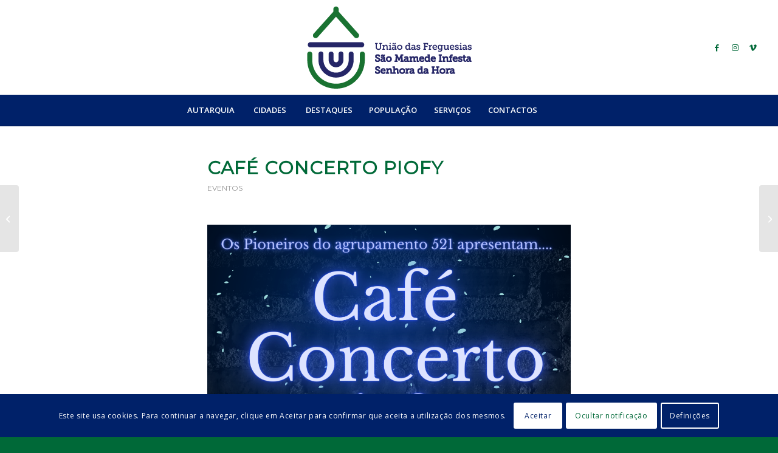

--- FILE ---
content_type: text/html; charset=UTF-8
request_url: https://www.uf-smish.pt/cafe-concerto-piofy/
body_size: 20407
content:
<!DOCTYPE html>
<html lang="pt-PT" class="html_stretched responsive av-preloader-disabled  html_header_top html_logo_center html_bottom_nav_header html_menu_right html_custom html_header_sticky html_header_shrinking html_mobile_menu_phone html_header_searchicon html_content_align_center html_header_unstick_top_disabled html_header_stretch html_minimal_header html_minimal_header_shadow html_elegant-blog html_modern-blog html_av-submenu-hidden html_av-submenu-display-click html_av-overlay-side html_av-overlay-side-classic html_av-submenu-noclone html_entry_id_7762 av-cookies-consent-show-message-bar av-cookies-cookie-consent-enabled av-cookies-can-opt-out av-cookies-user-silent-accept avia-cookie-check-browser-settings av-no-preview av-default-lightbox html_text_menu_active av-mobile-menu-switch-default">
<head>
<meta charset="UTF-8" />
<meta name="robots" content="index, follow" />


<!-- mobile setting -->
<meta name="viewport" content="width=device-width, initial-scale=1">

<!-- Scripts/CSS and wp_head hook -->
<title>Café Concerto Piofy &#8211; União das Freguesias  São Mamede de Infesta e Senhora da Hora</title>

				<script type='text/javascript'>

				function avia_cookie_check_sessionStorage()
				{
					//	FF throws error when all cookies blocked !!
					var sessionBlocked = false;
					try
					{
						var test = sessionStorage.getItem( 'aviaCookieRefused' ) != null;
					}
					catch(e)
					{
						sessionBlocked = true;
					}

					var aviaCookieRefused = ! sessionBlocked ? sessionStorage.getItem( 'aviaCookieRefused' ) : null;

					var html = document.getElementsByTagName('html')[0];

					/**
					 * Set a class to avoid calls to sessionStorage
					 */
					if( sessionBlocked || aviaCookieRefused )
					{
						if( html.className.indexOf('av-cookies-session-refused') < 0 )
						{
							html.className += ' av-cookies-session-refused';
						}
					}

					if( sessionBlocked || aviaCookieRefused || document.cookie.match(/aviaCookieConsent/) )
					{
						if( html.className.indexOf('av-cookies-user-silent-accept') >= 0 )
						{
							 html.className = html.className.replace(/\bav-cookies-user-silent-accept\b/g, '');
						}
					}
				}

				avia_cookie_check_sessionStorage();

			</script>
			<link rel='dns-prefetch' href='//fonts.googleapis.com' />
<link rel='dns-prefetch' href='//s.w.org' />
<link rel='dns-prefetch' href='//www.googletagmanager.com' />
<link rel="alternate" type="application/rss+xml" title="União das Freguesias  São Mamede de Infesta e Senhora da Hora &raquo; Feed" href="https://www.uf-smish.pt/feed/" />
<link rel="alternate" type="application/rss+xml" title="União das Freguesias  São Mamede de Infesta e Senhora da Hora &raquo; Feed de comentários" href="https://www.uf-smish.pt/comments/feed/" />

<!-- google webfont font replacement -->

			<script type='text/javascript'>

				(function() {

					/*	check if webfonts are disabled by user setting via cookie - or user must opt in.	*/
					var html = document.getElementsByTagName('html')[0];
					var cookie_check = html.className.indexOf('av-cookies-needs-opt-in') >= 0 || html.className.indexOf('av-cookies-can-opt-out') >= 0;
					var allow_continue = true;
					var silent_accept_cookie = html.className.indexOf('av-cookies-user-silent-accept') >= 0;

					if( cookie_check && ! silent_accept_cookie )
					{
						if( ! document.cookie.match(/aviaCookieConsent/) || html.className.indexOf('av-cookies-session-refused') >= 0 )
						{
							allow_continue = false;
						}
						else
						{
							if( ! document.cookie.match(/aviaPrivacyRefuseCookiesHideBar/) )
							{
								allow_continue = false;
							}
							else if( ! document.cookie.match(/aviaPrivacyEssentialCookiesEnabled/) )
							{
								allow_continue = false;
							}
							else if( document.cookie.match(/aviaPrivacyGoogleWebfontsDisabled/) )
							{
								allow_continue = false;
							}
						}
					}

					if( allow_continue )
					{
						var f = document.createElement('link');

						f.type 	= 'text/css';
						f.rel 	= 'stylesheet';
						f.href 	= 'https://fonts.googleapis.com/css?family=Montserrat%7COpen+Sans:400,600&display=auto';
						f.id 	= 'avia-google-webfont';

						document.getElementsByTagName('head')[0].appendChild(f);
					}
				})();

			</script>
					<script type="text/javascript">
			window._wpemojiSettings = {"baseUrl":"https:\/\/s.w.org\/images\/core\/emoji\/12.0.0-1\/72x72\/","ext":".png","svgUrl":"https:\/\/s.w.org\/images\/core\/emoji\/12.0.0-1\/svg\/","svgExt":".svg","source":{"concatemoji":"https:\/\/www.uf-smish.pt\/wp-includes\/js\/wp-emoji-release.min.js?ver=5.4.2"}};
			/*! This file is auto-generated */
			!function(e,a,t){var r,n,o,i,p=a.createElement("canvas"),s=p.getContext&&p.getContext("2d");function c(e,t){var a=String.fromCharCode;s.clearRect(0,0,p.width,p.height),s.fillText(a.apply(this,e),0,0);var r=p.toDataURL();return s.clearRect(0,0,p.width,p.height),s.fillText(a.apply(this,t),0,0),r===p.toDataURL()}function l(e){if(!s||!s.fillText)return!1;switch(s.textBaseline="top",s.font="600 32px Arial",e){case"flag":return!c([127987,65039,8205,9895,65039],[127987,65039,8203,9895,65039])&&(!c([55356,56826,55356,56819],[55356,56826,8203,55356,56819])&&!c([55356,57332,56128,56423,56128,56418,56128,56421,56128,56430,56128,56423,56128,56447],[55356,57332,8203,56128,56423,8203,56128,56418,8203,56128,56421,8203,56128,56430,8203,56128,56423,8203,56128,56447]));case"emoji":return!c([55357,56424,55356,57342,8205,55358,56605,8205,55357,56424,55356,57340],[55357,56424,55356,57342,8203,55358,56605,8203,55357,56424,55356,57340])}return!1}function d(e){var t=a.createElement("script");t.src=e,t.defer=t.type="text/javascript",a.getElementsByTagName("head")[0].appendChild(t)}for(i=Array("flag","emoji"),t.supports={everything:!0,everythingExceptFlag:!0},o=0;o<i.length;o++)t.supports[i[o]]=l(i[o]),t.supports.everything=t.supports.everything&&t.supports[i[o]],"flag"!==i[o]&&(t.supports.everythingExceptFlag=t.supports.everythingExceptFlag&&t.supports[i[o]]);t.supports.everythingExceptFlag=t.supports.everythingExceptFlag&&!t.supports.flag,t.DOMReady=!1,t.readyCallback=function(){t.DOMReady=!0},t.supports.everything||(n=function(){t.readyCallback()},a.addEventListener?(a.addEventListener("DOMContentLoaded",n,!1),e.addEventListener("load",n,!1)):(e.attachEvent("onload",n),a.attachEvent("onreadystatechange",function(){"complete"===a.readyState&&t.readyCallback()})),(r=t.source||{}).concatemoji?d(r.concatemoji):r.wpemoji&&r.twemoji&&(d(r.twemoji),d(r.wpemoji)))}(window,document,window._wpemojiSettings);
		</script>
		<style type="text/css">
img.wp-smiley,
img.emoji {
	display: inline !important;
	border: none !important;
	box-shadow: none !important;
	height: 1em !important;
	width: 1em !important;
	margin: 0 .07em !important;
	vertical-align: -0.1em !important;
	background: none !important;
	padding: 0 !important;
}
</style>
	<link rel='stylesheet' id='avia-grid-css'  href='https://www.uf-smish.pt/wp-content/themes/enfold/css/grid.css?ver=7.1.3' type='text/css' media='all' />
<link rel='stylesheet' id='avia-base-css'  href='https://www.uf-smish.pt/wp-content/themes/enfold/css/base.css?ver=7.1.3' type='text/css' media='all' />
<link rel='stylesheet' id='avia-layout-css'  href='https://www.uf-smish.pt/wp-content/themes/enfold/css/layout.css?ver=7.1.3' type='text/css' media='all' />
<link rel='stylesheet' id='avia-module-audioplayer-css'  href='https://www.uf-smish.pt/wp-content/themes/enfold/config-templatebuilder/avia-shortcodes/audio-player/audio-player.css?ver=7.1.3' type='text/css' media='all' />
<link rel='stylesheet' id='avia-module-blog-css'  href='https://www.uf-smish.pt/wp-content/themes/enfold/config-templatebuilder/avia-shortcodes/blog/blog.css?ver=7.1.3' type='text/css' media='all' />
<link rel='stylesheet' id='avia-module-postslider-css'  href='https://www.uf-smish.pt/wp-content/themes/enfold/config-templatebuilder/avia-shortcodes/postslider/postslider.css?ver=7.1.3' type='text/css' media='all' />
<link rel='stylesheet' id='avia-module-button-css'  href='https://www.uf-smish.pt/wp-content/themes/enfold/config-templatebuilder/avia-shortcodes/buttons/buttons.css?ver=7.1.3' type='text/css' media='all' />
<link rel='stylesheet' id='avia-module-buttonrow-css'  href='https://www.uf-smish.pt/wp-content/themes/enfold/config-templatebuilder/avia-shortcodes/buttonrow/buttonrow.css?ver=7.1.3' type='text/css' media='all' />
<link rel='stylesheet' id='avia-module-button-fullwidth-css'  href='https://www.uf-smish.pt/wp-content/themes/enfold/config-templatebuilder/avia-shortcodes/buttons_fullwidth/buttons_fullwidth.css?ver=7.1.3' type='text/css' media='all' />
<link rel='stylesheet' id='avia-module-catalogue-css'  href='https://www.uf-smish.pt/wp-content/themes/enfold/config-templatebuilder/avia-shortcodes/catalogue/catalogue.css?ver=7.1.3' type='text/css' media='all' />
<link rel='stylesheet' id='avia-module-comments-css'  href='https://www.uf-smish.pt/wp-content/themes/enfold/config-templatebuilder/avia-shortcodes/comments/comments.css?ver=7.1.3' type='text/css' media='all' />
<link rel='stylesheet' id='avia-module-contact-css'  href='https://www.uf-smish.pt/wp-content/themes/enfold/config-templatebuilder/avia-shortcodes/contact/contact.css?ver=7.1.3' type='text/css' media='all' />
<link rel='stylesheet' id='avia-module-slideshow-css'  href='https://www.uf-smish.pt/wp-content/themes/enfold/config-templatebuilder/avia-shortcodes/slideshow/slideshow.css?ver=7.1.3' type='text/css' media='all' />
<link rel='stylesheet' id='avia-module-slideshow-contentpartner-css'  href='https://www.uf-smish.pt/wp-content/themes/enfold/config-templatebuilder/avia-shortcodes/contentslider/contentslider.css?ver=7.1.3' type='text/css' media='all' />
<link rel='stylesheet' id='avia-module-countdown-css'  href='https://www.uf-smish.pt/wp-content/themes/enfold/config-templatebuilder/avia-shortcodes/countdown/countdown.css?ver=7.1.3' type='text/css' media='all' />
<link rel='stylesheet' id='avia-module-dynamic-field-css'  href='https://www.uf-smish.pt/wp-content/themes/enfold/config-templatebuilder/avia-shortcodes/dynamic_field/dynamic_field.css?ver=7.1.3' type='text/css' media='all' />
<link rel='stylesheet' id='avia-module-gallery-css'  href='https://www.uf-smish.pt/wp-content/themes/enfold/config-templatebuilder/avia-shortcodes/gallery/gallery.css?ver=7.1.3' type='text/css' media='all' />
<link rel='stylesheet' id='avia-module-gallery-hor-css'  href='https://www.uf-smish.pt/wp-content/themes/enfold/config-templatebuilder/avia-shortcodes/gallery_horizontal/gallery_horizontal.css?ver=7.1.3' type='text/css' media='all' />
<link rel='stylesheet' id='avia-module-maps-css'  href='https://www.uf-smish.pt/wp-content/themes/enfold/config-templatebuilder/avia-shortcodes/google_maps/google_maps.css?ver=7.1.3' type='text/css' media='all' />
<link rel='stylesheet' id='avia-module-gridrow-css'  href='https://www.uf-smish.pt/wp-content/themes/enfold/config-templatebuilder/avia-shortcodes/grid_row/grid_row.css?ver=7.1.3' type='text/css' media='all' />
<link rel='stylesheet' id='avia-module-heading-css'  href='https://www.uf-smish.pt/wp-content/themes/enfold/config-templatebuilder/avia-shortcodes/heading/heading.css?ver=7.1.3' type='text/css' media='all' />
<link rel='stylesheet' id='avia-module-rotator-css'  href='https://www.uf-smish.pt/wp-content/themes/enfold/config-templatebuilder/avia-shortcodes/headline_rotator/headline_rotator.css?ver=7.1.3' type='text/css' media='all' />
<link rel='stylesheet' id='avia-module-hr-css'  href='https://www.uf-smish.pt/wp-content/themes/enfold/config-templatebuilder/avia-shortcodes/hr/hr.css?ver=7.1.3' type='text/css' media='all' />
<link rel='stylesheet' id='avia-module-icon-css'  href='https://www.uf-smish.pt/wp-content/themes/enfold/config-templatebuilder/avia-shortcodes/icon/icon.css?ver=7.1.3' type='text/css' media='all' />
<link rel='stylesheet' id='avia-module-icon-circles-css'  href='https://www.uf-smish.pt/wp-content/themes/enfold/config-templatebuilder/avia-shortcodes/icon_circles/icon_circles.css?ver=7.1.3' type='text/css' media='all' />
<link rel='stylesheet' id='avia-module-iconbox-css'  href='https://www.uf-smish.pt/wp-content/themes/enfold/config-templatebuilder/avia-shortcodes/iconbox/iconbox.css?ver=7.1.3' type='text/css' media='all' />
<link rel='stylesheet' id='avia-module-icongrid-css'  href='https://www.uf-smish.pt/wp-content/themes/enfold/config-templatebuilder/avia-shortcodes/icongrid/icongrid.css?ver=7.1.3' type='text/css' media='all' />
<link rel='stylesheet' id='avia-module-iconlist-css'  href='https://www.uf-smish.pt/wp-content/themes/enfold/config-templatebuilder/avia-shortcodes/iconlist/iconlist.css?ver=7.1.3' type='text/css' media='all' />
<link rel='stylesheet' id='avia-module-image-css'  href='https://www.uf-smish.pt/wp-content/themes/enfold/config-templatebuilder/avia-shortcodes/image/image.css?ver=7.1.3' type='text/css' media='all' />
<link rel='stylesheet' id='avia-module-image-diff-css'  href='https://www.uf-smish.pt/wp-content/themes/enfold/config-templatebuilder/avia-shortcodes/image_diff/image_diff.css?ver=7.1.3' type='text/css' media='all' />
<link rel='stylesheet' id='avia-module-hotspot-css'  href='https://www.uf-smish.pt/wp-content/themes/enfold/config-templatebuilder/avia-shortcodes/image_hotspots/image_hotspots.css?ver=7.1.3' type='text/css' media='all' />
<link rel='stylesheet' id='avia-module-sc-lottie-animation-css'  href='https://www.uf-smish.pt/wp-content/themes/enfold/config-templatebuilder/avia-shortcodes/lottie_animation/lottie_animation.css?ver=7.1.3' type='text/css' media='all' />
<link rel='stylesheet' id='avia-module-magazine-css'  href='https://www.uf-smish.pt/wp-content/themes/enfold/config-templatebuilder/avia-shortcodes/magazine/magazine.css?ver=7.1.3' type='text/css' media='all' />
<link rel='stylesheet' id='avia-module-masonry-css'  href='https://www.uf-smish.pt/wp-content/themes/enfold/config-templatebuilder/avia-shortcodes/masonry_entries/masonry_entries.css?ver=7.1.3' type='text/css' media='all' />
<link rel='stylesheet' id='avia-siteloader-css'  href='https://www.uf-smish.pt/wp-content/themes/enfold/css/avia-snippet-site-preloader.css?ver=7.1.3' type='text/css' media='all' />
<link rel='stylesheet' id='avia-module-menu-css'  href='https://www.uf-smish.pt/wp-content/themes/enfold/config-templatebuilder/avia-shortcodes/menu/menu.css?ver=7.1.3' type='text/css' media='all' />
<link rel='stylesheet' id='avia-module-notification-css'  href='https://www.uf-smish.pt/wp-content/themes/enfold/config-templatebuilder/avia-shortcodes/notification/notification.css?ver=7.1.3' type='text/css' media='all' />
<link rel='stylesheet' id='avia-module-numbers-css'  href='https://www.uf-smish.pt/wp-content/themes/enfold/config-templatebuilder/avia-shortcodes/numbers/numbers.css?ver=7.1.3' type='text/css' media='all' />
<link rel='stylesheet' id='avia-module-portfolio-css'  href='https://www.uf-smish.pt/wp-content/themes/enfold/config-templatebuilder/avia-shortcodes/portfolio/portfolio.css?ver=7.1.3' type='text/css' media='all' />
<link rel='stylesheet' id='avia-module-post-metadata-css'  href='https://www.uf-smish.pt/wp-content/themes/enfold/config-templatebuilder/avia-shortcodes/post_metadata/post_metadata.css?ver=7.1.3' type='text/css' media='all' />
<link rel='stylesheet' id='avia-module-progress-bar-css'  href='https://www.uf-smish.pt/wp-content/themes/enfold/config-templatebuilder/avia-shortcodes/progressbar/progressbar.css?ver=7.1.3' type='text/css' media='all' />
<link rel='stylesheet' id='avia-module-promobox-css'  href='https://www.uf-smish.pt/wp-content/themes/enfold/config-templatebuilder/avia-shortcodes/promobox/promobox.css?ver=7.1.3' type='text/css' media='all' />
<link rel='stylesheet' id='avia-sc-search-css'  href='https://www.uf-smish.pt/wp-content/themes/enfold/config-templatebuilder/avia-shortcodes/search/search.css?ver=7.1.3' type='text/css' media='all' />
<link rel='stylesheet' id='avia-module-slideshow-accordion-css'  href='https://www.uf-smish.pt/wp-content/themes/enfold/config-templatebuilder/avia-shortcodes/slideshow_accordion/slideshow_accordion.css?ver=7.1.3' type='text/css' media='all' />
<link rel='stylesheet' id='avia-module-slideshow-feature-image-css'  href='https://www.uf-smish.pt/wp-content/themes/enfold/config-templatebuilder/avia-shortcodes/slideshow_feature_image/slideshow_feature_image.css?ver=7.1.3' type='text/css' media='all' />
<link rel='stylesheet' id='avia-module-slideshow-fullsize-css'  href='https://www.uf-smish.pt/wp-content/themes/enfold/config-templatebuilder/avia-shortcodes/slideshow_fullsize/slideshow_fullsize.css?ver=7.1.3' type='text/css' media='all' />
<link rel='stylesheet' id='avia-module-slideshow-fullscreen-css'  href='https://www.uf-smish.pt/wp-content/themes/enfold/config-templatebuilder/avia-shortcodes/slideshow_fullscreen/slideshow_fullscreen.css?ver=7.1.3' type='text/css' media='all' />
<link rel='stylesheet' id='avia-module-slideshow-ls-css'  href='https://www.uf-smish.pt/wp-content/themes/enfold/config-templatebuilder/avia-shortcodes/slideshow_layerslider/slideshow_layerslider.css?ver=7.1.3' type='text/css' media='all' />
<link rel='stylesheet' id='avia-module-social-css'  href='https://www.uf-smish.pt/wp-content/themes/enfold/config-templatebuilder/avia-shortcodes/social_share/social_share.css?ver=7.1.3' type='text/css' media='all' />
<link rel='stylesheet' id='avia-module-tabsection-css'  href='https://www.uf-smish.pt/wp-content/themes/enfold/config-templatebuilder/avia-shortcodes/tab_section/tab_section.css?ver=7.1.3' type='text/css' media='all' />
<link rel='stylesheet' id='avia-module-table-css'  href='https://www.uf-smish.pt/wp-content/themes/enfold/config-templatebuilder/avia-shortcodes/table/table.css?ver=7.1.3' type='text/css' media='all' />
<link rel='stylesheet' id='avia-module-tabs-css'  href='https://www.uf-smish.pt/wp-content/themes/enfold/config-templatebuilder/avia-shortcodes/tabs/tabs.css?ver=7.1.3' type='text/css' media='all' />
<link rel='stylesheet' id='avia-module-team-css'  href='https://www.uf-smish.pt/wp-content/themes/enfold/config-templatebuilder/avia-shortcodes/team/team.css?ver=7.1.3' type='text/css' media='all' />
<link rel='stylesheet' id='avia-module-testimonials-css'  href='https://www.uf-smish.pt/wp-content/themes/enfold/config-templatebuilder/avia-shortcodes/testimonials/testimonials.css?ver=7.1.3' type='text/css' media='all' />
<link rel='stylesheet' id='avia-module-timeline-css'  href='https://www.uf-smish.pt/wp-content/themes/enfold/config-templatebuilder/avia-shortcodes/timeline/timeline.css?ver=7.1.3' type='text/css' media='all' />
<link rel='stylesheet' id='avia-module-toggles-css'  href='https://www.uf-smish.pt/wp-content/themes/enfold/config-templatebuilder/avia-shortcodes/toggles/toggles.css?ver=7.1.3' type='text/css' media='all' />
<link rel='stylesheet' id='avia-module-video-css'  href='https://www.uf-smish.pt/wp-content/themes/enfold/config-templatebuilder/avia-shortcodes/video/video.css?ver=7.1.3' type='text/css' media='all' />
<link rel='stylesheet' id='wp-block-library-css'  href='https://www.uf-smish.pt/wp-includes/css/dist/block-library/style.min.css?ver=5.4.2' type='text/css' media='all' />
<link rel='stylesheet' id='essential-grid-plugin-settings-css'  href='https://www.uf-smish.pt/wp-content/plugins/essential-grid1/public/assets/css/settings.css?ver=2.1.5.1' type='text/css' media='all' />
<link rel='stylesheet' id='tp-open-sans-css'  href='https://fonts.googleapis.com/css?family=Open+Sans%3A300%2C400%2C600%2C700%2C800&#038;ver=5.4.2' type='text/css' media='all' />
<link rel='stylesheet' id='tp-raleway-css'  href='https://fonts.googleapis.com/css?family=Raleway%3A100%2C200%2C300%2C400%2C500%2C600%2C700%2C800%2C900&#038;ver=5.4.2' type='text/css' media='all' />
<link rel='stylesheet' id='tp-droid-serif-css'  href='https://fonts.googleapis.com/css?family=Droid+Serif%3A400%2C700&#038;ver=5.4.2' type='text/css' media='all' />
<link rel='stylesheet' id='avia-scs-css'  href='https://www.uf-smish.pt/wp-content/themes/enfold/css/shortcodes.css?ver=7.1.3' type='text/css' media='all' />
<link rel='stylesheet' id='avia-fold-unfold-css'  href='https://www.uf-smish.pt/wp-content/themes/enfold/css/avia-snippet-fold-unfold.css?ver=7.1.3' type='text/css' media='all' />
<link rel='stylesheet' id='avia-popup-css-css'  href='https://www.uf-smish.pt/wp-content/themes/enfold/js/aviapopup/magnific-popup.min.css?ver=7.1.3' type='text/css' media='screen' />
<link rel='stylesheet' id='avia-lightbox-css'  href='https://www.uf-smish.pt/wp-content/themes/enfold/css/avia-snippet-lightbox.css?ver=7.1.3' type='text/css' media='screen' />
<link rel='stylesheet' id='avia-widget-css-css'  href='https://www.uf-smish.pt/wp-content/themes/enfold/css/avia-snippet-widget.css?ver=7.1.3' type='text/css' media='screen' />
<link rel='stylesheet' id='avia-dynamic-css'  href='https://www.uf-smish.pt/wp-content/uploads/dynamic_avia/enfold.css?ver=694860f331b71' type='text/css' media='all' />
<link rel='stylesheet' id='avia-custom-css'  href='https://www.uf-smish.pt/wp-content/themes/enfold/css/custom.css?ver=7.1.3' type='text/css' media='all' />
<link rel='stylesheet' id='evcal_google_fonts-css'  href='//fonts.googleapis.com/css?family=Oswald%3A400%2C300%7COpen+Sans%3A700%2C400%2C400i%7CRoboto%3A700%2C400&#038;ver=5.4.2' type='text/css' media='screen' />
<link rel='stylesheet' id='evcal_cal_default-css'  href='//www.uf-smish.pt/wp-content/plugins/eventON/assets/css/eventon_styles.css?ver=2.5.5' type='text/css' media='all' />
<link rel='stylesheet' id='evo_font_icons-css'  href='//www.uf-smish.pt/wp-content/plugins/eventON/assets/fonts/font-awesome.css?ver=2.5.5' type='text/css' media='all' />
<link rel='stylesheet' id='eventon_dynamic_styles-css'  href='//www.uf-smish.pt/wp-content/plugins/eventON/assets/css/eventon_dynamic_styles.css?ver=5.4.2' type='text/css' media='all' />
<link rel='stylesheet' id='avia-cookie-css-css'  href='https://www.uf-smish.pt/wp-content/themes/enfold/css/avia-snippet-cookieconsent.css?ver=7.1.3' type='text/css' media='screen' />
<link rel="stylesheet" href="https://www.uf-smish.pt/wp-includes/js/thickbox/thickbox.css" type="text/css" media="screen" /><link rel="stylesheet" href="https://www.uf-smish.pt/wp-content/plugins/attachment-file-icons/attachment-file.css" type="text/css" media="screen" /><script type='text/javascript' src='https://www.uf-smish.pt/wp-includes/js/jquery/jquery.js?ver=1.12.4-wp'></script>
<script type='text/javascript' src='https://www.uf-smish.pt/wp-includes/js/jquery/jquery-migrate.min.js?ver=1.4.1'></script>
<script type='text/javascript' src='https://www.uf-smish.pt/wp-content/themes/enfold/js/avia-js.js?ver=7.1.3'></script>
<script type='text/javascript' src='https://www.uf-smish.pt/wp-content/themes/enfold/js/avia-compat.js?ver=7.1.3'></script>
<script type='text/javascript' src='https://www.uf-smish.pt/wp-content/plugins/attachment-file-icons/jquery.multifile.js?ver=5.4.2'></script>
<link rel='https://api.w.org/' href='https://www.uf-smish.pt/wp-json/' />
<link rel="EditURI" type="application/rsd+xml" title="RSD" href="https://www.uf-smish.pt/xmlrpc.php?rsd" />
<link rel="wlwmanifest" type="application/wlwmanifest+xml" href="https://www.uf-smish.pt/wp-includes/wlwmanifest.xml" /> 
<link rel='prev' title='Caminhada Solidária “Com a família pela saúde mental”' href='https://www.uf-smish.pt/caminhada-solidaria-com-a-familia-pela-saude-mental/' />
<link rel='next' title='Feira Pio Velharias' href='https://www.uf-smish.pt/feira-pio-velharias/' />
<meta name="generator" content="WordPress 5.4.2" />
<link rel="canonical" href="https://www.uf-smish.pt/cafe-concerto-piofy/" />
<link rel='shortlink' href='https://www.uf-smish.pt/?p=7762' />
<link rel="alternate" type="application/json+oembed" href="https://www.uf-smish.pt/wp-json/oembed/1.0/embed?url=https%3A%2F%2Fwww.uf-smish.pt%2Fcafe-concerto-piofy%2F" />
<link rel="alternate" type="text/xml+oembed" href="https://www.uf-smish.pt/wp-json/oembed/1.0/embed?url=https%3A%2F%2Fwww.uf-smish.pt%2Fcafe-concerto-piofy%2F&#038;format=xml" />
<meta name="generator" content="Site Kit by Google 1.124.0" />
<link rel="icon" href="https://www.uf-smish.pt//wp-content/uploads/2017/08/favicon.png" type="image/png">
<!--[if lt IE 9]><script src="https://www.uf-smish.pt/wp-content/themes/enfold/js/html5shiv.js"></script><![endif]--><link rel="profile" href="https://gmpg.org/xfn/11" />
<link rel="alternate" type="application/rss+xml" title="União das Freguesias  São Mamede de Infesta e Senhora da Hora RSS2 Feed" href="https://www.uf-smish.pt/feed/" />
<link rel="pingback" href="https://www.uf-smish.pt/xmlrpc.php" />

<style type='text/css' media='screen'>
 #top #header_main > .container, #top #header_main > .container .main_menu  .av-main-nav > li > a, #top #header_main #menu-item-shop .cart_dropdown_link{ height:156px; line-height: 156px; }
 .html_top_nav_header .av-logo-container{ height:156px;  }
 .html_header_top.html_header_sticky #top #wrap_all #main{ padding-top:208px; } 
</style>


<!-- EventON Version -->
<meta name="generator" content="EventON 2.5.5" />

<style type="text/css">
		@font-face {font-family: 'entypo-fontello-enfold'; font-weight: normal; font-style: normal; font-display: auto;
		src: url('https://www.uf-smish.pt/wp-content/themes/enfold/config-templatebuilder/avia-template-builder/assets/fonts/entypo-fontello-enfold/entypo-fontello-enfold.woff2') format('woff2'),
		url('https://www.uf-smish.pt/wp-content/themes/enfold/config-templatebuilder/avia-template-builder/assets/fonts/entypo-fontello-enfold/entypo-fontello-enfold.woff') format('woff'),
		url('https://www.uf-smish.pt/wp-content/themes/enfold/config-templatebuilder/avia-template-builder/assets/fonts/entypo-fontello-enfold/entypo-fontello-enfold.ttf') format('truetype'),
		url('https://www.uf-smish.pt/wp-content/themes/enfold/config-templatebuilder/avia-template-builder/assets/fonts/entypo-fontello-enfold/entypo-fontello-enfold.svg#entypo-fontello-enfold') format('svg'),
		url('https://www.uf-smish.pt/wp-content/themes/enfold/config-templatebuilder/avia-template-builder/assets/fonts/entypo-fontello-enfold/entypo-fontello-enfold.eot'),
		url('https://www.uf-smish.pt/wp-content/themes/enfold/config-templatebuilder/avia-template-builder/assets/fonts/entypo-fontello-enfold/entypo-fontello-enfold.eot?#iefix') format('embedded-opentype');
		}

		#top .avia-font-entypo-fontello-enfold, body .avia-font-entypo-fontello-enfold, html body [data-av_iconfont='entypo-fontello-enfold']:before{ font-family: 'entypo-fontello-enfold'; }
		
		@font-face {font-family: 'entypo-fontello'; font-weight: normal; font-style: normal; font-display: auto;
		src: url('https://www.uf-smish.pt/wp-content/themes/enfold/config-templatebuilder/avia-template-builder/assets/fonts/entypo-fontello/entypo-fontello.woff2') format('woff2'),
		url('https://www.uf-smish.pt/wp-content/themes/enfold/config-templatebuilder/avia-template-builder/assets/fonts/entypo-fontello/entypo-fontello.woff') format('woff'),
		url('https://www.uf-smish.pt/wp-content/themes/enfold/config-templatebuilder/avia-template-builder/assets/fonts/entypo-fontello/entypo-fontello.ttf') format('truetype'),
		url('https://www.uf-smish.pt/wp-content/themes/enfold/config-templatebuilder/avia-template-builder/assets/fonts/entypo-fontello/entypo-fontello.svg#entypo-fontello') format('svg'),
		url('https://www.uf-smish.pt/wp-content/themes/enfold/config-templatebuilder/avia-template-builder/assets/fonts/entypo-fontello/entypo-fontello.eot'),
		url('https://www.uf-smish.pt/wp-content/themes/enfold/config-templatebuilder/avia-template-builder/assets/fonts/entypo-fontello/entypo-fontello.eot?#iefix') format('embedded-opentype');
		}

		#top .avia-font-entypo-fontello, body .avia-font-entypo-fontello, html body [data-av_iconfont='entypo-fontello']:before{ font-family: 'entypo-fontello'; }
		
		@font-face {font-family: 'flaticon'; font-weight: normal; font-style: normal; font-display: auto;
		src: url('https://www.uf-smish.pt/wp-content/uploads/avia_fonts/flaticon/flaticon.woff2') format('woff2'),
		url('https://www.uf-smish.pt/wp-content/uploads/avia_fonts/flaticon/flaticon.woff') format('woff'),
		url('https://www.uf-smish.pt/wp-content/uploads/avia_fonts/flaticon/flaticon.ttf') format('truetype'),
		url('https://www.uf-smish.pt/wp-content/uploads/avia_fonts/flaticon/flaticon.svg#flaticon') format('svg'),
		url('https://www.uf-smish.pt/wp-content/uploads/avia_fonts/flaticon/flaticon.eot'),
		url('https://www.uf-smish.pt/wp-content/uploads/avia_fonts/flaticon/flaticon.eot?#iefix') format('embedded-opentype');
		}

		#top .avia-font-flaticon, body .avia-font-flaticon, html body [data-av_iconfont='flaticon']:before{ font-family: 'flaticon'; }
		</style>

<!--
Debugging Info for Theme support: 

Theme: Enfold
Version: 7.1.3
Installed: enfold
AviaFramework Version: 5.6
AviaBuilder Version: 6.0
aviaElementManager Version: 1.0.1
ML:512-PU:104-PLA:11
WP:5.4.2
Compress: CSS:disabled - JS:disabled
Updates: enabled - token has changed and not verified
PLAu:10
-->
</head>

<body id="top" class="post-template-default single single-post postid-7762 single-format-standard stretched rtl_columns av-curtain-numeric montserrat open_sans  post-type-post category-eventos avia-responsive-images-support av-recaptcha-enabled av-google-badge-hide" itemscope="itemscope" itemtype="https://schema.org/WebPage" >

	
	<div id='wrap_all'>

	
<header id='header' class='all_colors header_color dark_bg_color  av_header_top av_logo_center av_bottom_nav_header av_menu_right av_custom av_header_sticky av_header_shrinking av_header_stretch av_mobile_menu_phone av_header_searchicon av_header_unstick_top_disabled av_seperator_big_border av_minimal_header av_minimal_header_shadow'  data-av_shrink_factor='50' role="banner" itemscope="itemscope" itemtype="https://schema.org/WPHeader" >

		<div  id='header_main' class='container_wrap container_wrap_logo'>

        <div class='container av-logo-container'><div class='inner-container'><span class='logo avia-standard-logo'><a href='https://www.uf-smish.pt/' class='' aria-label='logo_ufsmish' title='logo_ufsmish'><img src="https://www.uf-smish.pt/wp-content/uploads/2017/08/logo_ufsmish.png" srcset="https://www.uf-smish.pt/wp-content/uploads/2017/08/logo_ufsmish.png 340w, https://www.uf-smish.pt/wp-content/uploads/2017/08/logo_ufsmish-300x138.png 300w" sizes="(max-width: 340px) 100vw, 340px" height="100" width="300" alt='União das Freguesias  São Mamede de Infesta e Senhora da Hora' title='logo_ufsmish' /></a></span><ul class='noLightbox social_bookmarks icon_count_3'><li class='social_bookmarks_facebook av-social-link-facebook social_icon_1 avia_social_iconfont'><a target="_blank" aria-label="Link to Facebook" href='https://www.facebook.com/ufsmish/' data-av_icon='' data-av_iconfont='entypo-fontello' title="Link to Facebook" desc="Link to Facebook" rel="noopener noreferrer"><span class='avia_hidden_link_text'>Link to Facebook</span></a></li><li class='social_bookmarks_instagram av-social-link-instagram social_icon_2 avia_social_iconfont'><a target="_blank" aria-label="Link to Instagram" href='https://www.instagram.com/ufsmish/' data-av_icon='' data-av_iconfont='entypo-fontello' title="Link to Instagram" desc="Link to Instagram" rel="noopener noreferrer"><span class='avia_hidden_link_text'>Link to Instagram</span></a></li><li class='social_bookmarks_vimeo av-social-link-vimeo social_icon_3 avia_social_iconfont'><a target="_blank" aria-label="Link to Vimeo" href='https://vimeo.com/ufsmish' data-av_icon='' data-av_iconfont='entypo-fontello' title="Link to Vimeo" desc="Link to Vimeo" rel="noopener noreferrer"><span class='avia_hidden_link_text'>Link to Vimeo</span></a></li></ul></div></div><div id='header_main_alternate' class='container_wrap'><div class='container'><nav class='main_menu' data-selectname='Select a page'  role="navigation" itemscope="itemscope" itemtype="https://schema.org/SiteNavigationElement" ><div class="avia-menu av-main-nav-wrap"><ul role="menu" class="menu av-main-nav" id="avia-menu"><li role="menuitem" id="menu-item-1106" class="menu-item menu-item-type-custom menu-item-object-custom menu-item-has-children menu-item-top-level menu-item-top-level-1"><a href="#" itemprop="url" tabindex="0"><span class="avia-bullet"></span><span class="avia-menu-text">AUTARQUIA</span><span class="avia-menu-fx"><span class="avia-arrow-wrap"><span class="avia-arrow"></span></span></span></a>


<ul class="sub-menu">
	<li role="menuitem" id="menu-item-1742" class="menu-item menu-item-type-post_type menu-item-object-page"><a href="https://www.uf-smish.pt/executivo/" itemprop="url" tabindex="0"><span class="avia-bullet"></span><span class="avia-menu-text">Executivo</span></a></li>
	<li role="menuitem" id="menu-item-1754" class="menu-item menu-item-type-post_type menu-item-object-page"><a href="https://www.uf-smish.pt/assembleia/" itemprop="url" tabindex="0"><span class="avia-bullet"></span><span class="avia-menu-text">Assembleia</span></a></li>
	<li role="menuitem" id="menu-item-6686" class="menu-item menu-item-type-post_type menu-item-object-page"><a href="https://www.uf-smish.pt/organograma/" itemprop="url" tabindex="0"><span class="avia-bullet"></span><span class="avia-menu-text">Organograma</span></a></li>
	<li role="menuitem" id="menu-item-1800" class="menu-item menu-item-type-post_type menu-item-object-page"><a href="https://www.uf-smish.pt/comissao-social/" itemprop="url" tabindex="0"><span class="avia-bullet"></span><span class="avia-menu-text">Comissão Social</span></a></li>
	<li role="menuitem" id="menu-item-1756" class="menu-item menu-item-type-post_type menu-item-object-page"><a href="https://www.uf-smish.pt/documentos-publicos/" itemprop="url" tabindex="0"><span class="avia-bullet"></span><span class="avia-menu-text">Documentos Públicos</span></a></li>
	<li role="menuitem" id="menu-item-4103" class="menu-item menu-item-type-post_type menu-item-object-page"><a href="https://www.uf-smish.pt/logotipo/" itemprop="url" tabindex="0"><span class="avia-bullet"></span><span class="avia-menu-text">Logótipo</span></a></li>
	<li role="menuitem" id="menu-item-7735" class="menu-item menu-item-type-post_type menu-item-object-page"><a href="https://www.uf-smish.pt/boletins-informativos/" itemprop="url" tabindex="0"><span class="avia-bullet"></span><span class="avia-menu-text">Boletins Informativos</span></a></li>
	<li role="menuitem" id="menu-item-8063" class="menu-item menu-item-type-custom menu-item-object-custom"><a target="_blank" href="https://us10.campaign-archive.com/home/?u=00ed5c07215484f941d219735&amp;id=7cbde670a1" itemprop="url" tabindex="0" rel="noopener noreferrer"><span class="avia-bullet"></span><span class="avia-menu-text">Newsletters</span></a></li>
</ul>
</li>
<li role="menuitem" id="menu-item-1107" class="menu-item menu-item-type-custom menu-item-object-custom menu-item-has-children menu-item-top-level menu-item-top-level-2"><a href="#" itemprop="url" tabindex="0"><span class="avia-bullet"></span><span class="avia-menu-text">CIDADES</span><span class="avia-menu-fx"><span class="avia-arrow-wrap"><span class="avia-arrow"></span></span></span></a>


<ul class="sub-menu">
	<li role="menuitem" id="menu-item-1855" class="menu-item menu-item-type-post_type menu-item-object-page"><a href="https://www.uf-smish.pt/sao-mamede-de-infesta/" itemprop="url" tabindex="0"><span class="avia-bullet"></span><span class="avia-menu-text">São Mamede de Infesta</span></a></li>
	<li role="menuitem" id="menu-item-1868" class="menu-item menu-item-type-post_type menu-item-object-page"><a href="https://www.uf-smish.pt/senhora-da-hora/" itemprop="url" tabindex="0"><span class="avia-bullet"></span><span class="avia-menu-text">Senhora da Hora</span></a></li>
</ul>
</li>
<li role="menuitem" id="menu-item-1988" class="menu-item menu-item-type-post_type menu-item-object-page menu-item-top-level menu-item-top-level-3"><a href="https://www.uf-smish.pt/destaques/" itemprop="url" tabindex="0"><span class="avia-bullet"></span><span class="avia-menu-text">DESTAQUES</span><span class="avia-menu-fx"><span class="avia-arrow-wrap"><span class="avia-arrow"></span></span></span></a></li>
<li role="menuitem" id="menu-item-1109" class="menu-item menu-item-type-custom menu-item-object-custom menu-item-has-children menu-item-top-level menu-item-top-level-4"><a href="#" itemprop="url" tabindex="0"><span class="avia-bullet"></span><span class="avia-menu-text">POPULAÇÃO</span><span class="avia-menu-fx"><span class="avia-arrow-wrap"><span class="avia-arrow"></span></span></span></a>


<ul class="sub-menu">
	<li role="menuitem" id="menu-item-2070" class="menu-item menu-item-type-post_type menu-item-object-page"><a href="https://www.uf-smish.pt/colectividades/" itemprop="url" tabindex="0"><span class="avia-bullet"></span><span class="avia-menu-text">Colectividades</span></a></li>
	<li role="menuitem" id="menu-item-2158" class="menu-item menu-item-type-post_type menu-item-object-page"><a href="https://www.uf-smish.pt/cultura-e-turismo/" itemprop="url" tabindex="0"><span class="avia-bullet"></span><span class="avia-menu-text">Cultura e Turismo</span></a></li>
	<li role="menuitem" id="menu-item-1874" class="menu-item menu-item-type-post_type menu-item-object-page"><a href="https://www.uf-smish.pt/espaco-emprego/" itemprop="url" tabindex="0"><span class="avia-bullet"></span><span class="avia-menu-text">Espaço Emprego</span></a></li>
	<li role="menuitem" id="menu-item-3925" class="menu-item menu-item-type-custom menu-item-object-custom"><a href="https://lojaluz.com/tarifa-energia/tarifas-sociais-eletricidade-gas-natural" itemprop="url" tabindex="0"><span class="avia-bullet"></span><span class="avia-menu-text">Tarifa Social</span></a></li>
	<li role="menuitem" id="menu-item-1875" class="menu-item menu-item-type-custom menu-item-object-custom"><a href="http://www.sermais.com.pt/" itemprop="url" tabindex="0"><span class="avia-bullet"></span><span class="avia-menu-text">Universidade Sénior Ser +</span></a></li>
	<li role="menuitem" id="menu-item-8478" class="menu-item menu-item-type-post_type menu-item-object-page"><a href="https://www.uf-smish.pt/centro-marcha-corrida/" itemprop="url" tabindex="0"><span class="avia-bullet"></span><span class="avia-menu-text">Centro de Marcha e Corrida</span></a></li>
</ul>
</li>
<li role="menuitem" id="menu-item-1110" class="menu-item menu-item-type-custom menu-item-object-custom menu-item-has-children menu-item-top-level menu-item-top-level-5"><a href="#" itemprop="url" tabindex="0"><span class="avia-bullet"></span><span class="avia-menu-text">SERVIÇOS</span><span class="avia-menu-fx"><span class="avia-arrow-wrap"><span class="avia-arrow"></span></span></span></a>


<ul class="sub-menu">
	<li role="menuitem" id="menu-item-1762" class="menu-item menu-item-type-post_type menu-item-object-page"><a href="https://www.uf-smish.pt/servicos-junta/" itemprop="url" tabindex="0"><span class="avia-bullet"></span><span class="avia-menu-text">Serviços da Junta</span></a></li>
	<li role="menuitem" id="menu-item-1982" class="menu-item menu-item-type-post_type menu-item-object-page"><a href="https://www.uf-smish.pt/servicos-nova-centralidade/" itemprop="url" tabindex="0"><span class="avia-bullet"></span><span class="avia-menu-text">Serviços Nova Centralidade</span></a></li>
	<li role="menuitem" id="menu-item-1763" class="menu-item menu-item-type-post_type menu-item-object-page"><a href="https://www.uf-smish.pt/secretaria-online/" itemprop="url" tabindex="0"><span class="avia-bullet"></span><span class="avia-menu-text">Secretaria Online</span></a></li>
	<li role="menuitem" id="menu-item-8536" class="menu-item menu-item-type-post_type menu-item-object-page"><a href="https://www.uf-smish.pt/servicos-junta/vale-eficiencia-ii/" itemprop="url" tabindex="0"><span class="avia-bullet"></span><span class="avia-menu-text">Vale Eficiência II</span></a></li>
	<li role="menuitem" id="menu-item-8691" class="menu-item menu-item-type-custom menu-item-object-custom menu-item-has-children"><a href="#" itemprop="url" tabindex="0"><span class="avia-bullet"></span><span class="avia-menu-text">PRR</span></a>
	<ul class="sub-menu">
		<li role="menuitem" id="menu-item-8692" class="menu-item menu-item-type-post_type menu-item-object-page"><a href="https://www.uf-smish.pt/pedalar-sem-idade/" itemprop="url" tabindex="0"><span class="avia-bullet"></span><span class="avia-menu-text">Pedalar Sem Idade</span></a></li>
		<li role="menuitem" id="menu-item-8693" class="menu-item menu-item-type-post_type menu-item-object-page"><a href="https://www.uf-smish.pt/musicate-si/" itemprop="url" tabindex="0"><span class="avia-bullet"></span><span class="avia-menu-text">Musicate’Si</span></a></li>
		<li role="menuitem" id="menu-item-8694" class="menu-item menu-item-type-post_type menu-item-object-page"><a href="https://www.uf-smish.pt/ferias-desportivas-2024/" itemprop="url" tabindex="0"><span class="avia-bullet"></span><span class="avia-menu-text">Férias Desportivas 2024</span></a></li>
		<li role="menuitem" id="menu-item-9432" class="menu-item menu-item-type-post_type menu-item-object-page"><a href="https://www.uf-smish.pt/ferias-desportivas-2025/" itemprop="url" tabindex="0"><span class="avia-bullet"></span><span class="avia-menu-text">Férias Desportivas 2025</span></a></li>
		<li role="menuitem" id="menu-item-8893" class="menu-item menu-item-type-post_type menu-item-object-page"><a href="https://www.uf-smish.pt/rotativ-idade/" itemprop="url" tabindex="0"><span class="avia-bullet"></span><span class="avia-menu-text">Rotativ_IDADE – Visitas Gratuitas</span></a></li>
	</ul>
</li>
</ul>
</li>
<li role="menuitem" id="menu-item-1787" class="menu-item menu-item-type-custom menu-item-object-custom menu-item-has-children menu-item-top-level menu-item-top-level-6"><a href="#" itemprop="url" tabindex="0"><span class="avia-bullet"></span><span class="avia-menu-text">CONTACTOS</span><span class="avia-menu-fx"><span class="avia-arrow-wrap"><span class="avia-arrow"></span></span></span></a>


<ul class="sub-menu">
	<li role="menuitem" id="menu-item-1331" class="menu-item menu-item-type-post_type menu-item-object-page"><a href="https://www.uf-smish.pt/contactos/" itemprop="url" tabindex="0"><span class="avia-bullet"></span><span class="avia-menu-text">Contactos da Junta</span></a></li>
	<li role="menuitem" id="menu-item-1769" class="menu-item menu-item-type-post_type menu-item-object-page"><a href="https://www.uf-smish.pt/contactos-uteis/" itemprop="url" tabindex="0"><span class="avia-bullet"></span><span class="avia-menu-text">Contactos Úteis</span></a></li>
</ul>
</li>
<li id="menu-item-search" class="noMobile menu-item menu-item-search-dropdown menu-item-avia-special" role="menuitem"><a class="avia-svg-icon avia-font-svg_entypo-fontello" aria-label="Search" href="?s=" rel="nofollow" title="Click to open the search input field" data-avia-search-tooltip="
&lt;search&gt;
	&lt;form role=&quot;search&quot; action=&quot;https://www.uf-smish.pt/&quot; id=&quot;searchform&quot; method=&quot;get&quot; class=&quot;&quot;&gt;
		&lt;div&gt;
&lt;span class='av_searchform_search avia-svg-icon avia-font-svg_entypo-fontello' data-av_svg_icon='search' data-av_iconset='svg_entypo-fontello'&gt;&lt;svg version=&quot;1.1&quot; xmlns=&quot;http://www.w3.org/2000/svg&quot; width=&quot;25&quot; height=&quot;32&quot; viewBox=&quot;0 0 25 32&quot; preserveAspectRatio=&quot;xMidYMid meet&quot; aria-labelledby='av-svg-title-1' aria-describedby='av-svg-desc-1' role=&quot;graphics-symbol&quot; aria-hidden=&quot;true&quot;&gt;
&lt;title id='av-svg-title-1'&gt;Search&lt;/title&gt;
&lt;desc id='av-svg-desc-1'&gt;Search&lt;/desc&gt;
&lt;path d=&quot;M24.704 24.704q0.96 1.088 0.192 1.984l-1.472 1.472q-1.152 1.024-2.176 0l-6.080-6.080q-2.368 1.344-4.992 1.344-4.096 0-7.136-3.040t-3.040-7.136 2.88-7.008 6.976-2.912 7.168 3.040 3.072 7.136q0 2.816-1.472 5.184zM3.008 13.248q0 2.816 2.176 4.992t4.992 2.176 4.832-2.016 2.016-4.896q0-2.816-2.176-4.96t-4.992-2.144-4.832 2.016-2.016 4.832z&quot;&gt;&lt;/path&gt;
&lt;/svg&gt;&lt;/span&gt;			&lt;input type=&quot;submit&quot; value=&quot;&quot; id=&quot;searchsubmit&quot; class=&quot;button&quot; title=&quot;Enter at least 3 characters to show search results in a dropdown or click to route to search result page to show all results&quot; /&gt;
			&lt;input type=&quot;search&quot; id=&quot;s&quot; name=&quot;s&quot; value=&quot;&quot; aria-label='Search' placeholder='Search' required /&gt;
		&lt;/div&gt;
	&lt;/form&gt;
&lt;/search&gt;
" data-av_svg_icon='search' data-av_iconset='svg_entypo-fontello'><svg version="1.1" xmlns="http://www.w3.org/2000/svg" width="25" height="32" viewBox="0 0 25 32" preserveAspectRatio="xMidYMid meet" aria-labelledby='av-svg-title-2' aria-describedby='av-svg-desc-2' role="graphics-symbol" aria-hidden="true">
<title id='av-svg-title-2'>Click to open the search input field</title>
<desc id='av-svg-desc-2'>Click to open the search input field</desc>
<path d="M24.704 24.704q0.96 1.088 0.192 1.984l-1.472 1.472q-1.152 1.024-2.176 0l-6.080-6.080q-2.368 1.344-4.992 1.344-4.096 0-7.136-3.040t-3.040-7.136 2.88-7.008 6.976-2.912 7.168 3.040 3.072 7.136q0 2.816-1.472 5.184zM3.008 13.248q0 2.816 2.176 4.992t4.992 2.176 4.832-2.016 2.016-4.896q0-2.816-2.176-4.96t-4.992-2.144-4.832 2.016-2.016 4.832z"></path>
</svg><span class="avia_hidden_link_text">Search</span></a></li><li class="av-burger-menu-main menu-item-avia-special " role="menuitem">
	        			<a href="#" aria-label="Menu" aria-hidden="false">
							<span class="av-hamburger av-hamburger--spin av-js-hamburger">
								<span class="av-hamburger-box">
						          <span class="av-hamburger-inner"></span>
						          <strong>Menu</strong>
								</span>
							</span>
							<span class="avia_hidden_link_text">Menu</span>
						</a>
	        		   </li></ul></div></nav></div> </div> 
		<!-- end container_wrap-->
		</div>
<div class="header_bg"></div>
<!-- end header -->
</header>

	<div id='main' class='all_colors' data-scroll-offset='156'>

	
		<div class='container_wrap container_wrap_first main_color fullsize'>

			<div class='container template-blog template-single-blog '>

				<main class='content units av-content-full alpha  av-blog-meta-author-disabled av-blog-meta-comments-disabled av-blog-meta-html-info-disabled av-blog-meta-tag-disabled av-main-single'  role="main" itemscope="itemscope" itemtype="https://schema.org/Blog" >

					<article class="post-entry post-entry-type-standard post-entry-7762 post-loop-1 post-parity-odd post-entry-last single-big  post-7762 post type-post status-publish format-standard has-post-thumbnail hentry category-eventos"  itemscope="itemscope" itemtype="https://schema.org/BlogPosting" itemprop="blogPost" ><div class="blog-meta"></div><div class='entry-content-wrapper clearfix standard-content'><header class="entry-content-header" aria-label="Post: Café Concerto Piofy"><div class="av-heading-wrapper"><h1 class='post-title entry-title '  itemprop="headline" >Café Concerto Piofy<span class="post-format-icon minor-meta"></span></h1><span class="blog-categories minor-meta"><a href="https://www.uf-smish.pt/category/eventos/" rel="tag">Eventos</a></span></div></header><span class="av-vertical-delimiter"></span><div class="entry-content"  itemprop="text" ><p><img class="aligncenter size-full wp-image-7763" src="https://www.uf-smish.pt/wp-content/uploads/2023/03/C_Concerto_cartaz.png" alt="" width="1080" height="1920" srcset="https://www.uf-smish.pt/wp-content/uploads/2023/03/C_Concerto_cartaz.png 1080w, https://www.uf-smish.pt/wp-content/uploads/2023/03/C_Concerto_cartaz-169x300.png 169w, https://www.uf-smish.pt/wp-content/uploads/2023/03/C_Concerto_cartaz-579x1030.png 579w, https://www.uf-smish.pt/wp-content/uploads/2023/03/C_Concerto_cartaz-768x1365.png 768w, https://www.uf-smish.pt/wp-content/uploads/2023/03/C_Concerto_cartaz-864x1536.png 864w, https://www.uf-smish.pt/wp-content/uploads/2023/03/C_Concerto_cartaz-844x1500.png 844w, https://www.uf-smish.pt/wp-content/uploads/2023/03/C_Concerto_cartaz-397x705.png 397w" sizes="(max-width: 1080px) 100vw, 1080px" /></p>
</div><span class="post-meta-infos"><time class="date-container minor-meta updated"  itemprop="datePublished" datetime="2023-03-10T19:45:23+00:00" >10 Março, 2023</time></span><footer class="entry-footer"><div class='av-social-sharing-box av-social-sharing-box-default av-social-sharing-box-fullwidth'><div class="av-share-box"><h5 class='av-share-link-description av-no-toc '>Share this entry</h5><ul class="av-share-box-list noLightbox"><li class='av-share-link av-social-link-facebook avia_social_iconfont' ><a target="_blank" aria-label="Share on Facebook" href='https://www.facebook.com/sharer.php?u=https://www.uf-smish.pt/cafe-concerto-piofy/&#038;t=Caf%C3%A9%20Concerto%20Piofy' data-av_icon='' data-av_iconfont='entypo-fontello' title='' data-avia-related-tooltip='Share on Facebook' rel="noopener noreferrer"><span class='avia_hidden_link_text'>Share on Facebook</span></a></li><li class='av-share-link av-social-link-linkedin avia_social_iconfont' ><a target="_blank" aria-label="Share on LinkedIn" href='https://linkedin.com/shareArticle?mini=true&#038;title=Caf%C3%A9%20Concerto%20Piofy&#038;url=https://www.uf-smish.pt/cafe-concerto-piofy/' data-av_icon='' data-av_iconfont='entypo-fontello' title='' data-avia-related-tooltip='Share on LinkedIn' rel="noopener noreferrer"><span class='avia_hidden_link_text'>Share on LinkedIn</span></a></li></ul></div></div></footer><div class='post_delimiter'></div></div><div class="post_author_timeline"></div><span class='hidden'>
				<span class='av-structured-data'  itemprop="image" itemscope="itemscope" itemtype="https://schema.org/ImageObject" >
						<span itemprop='url'>https://www.uf-smish.pt/wp-content/uploads/2023/03/C_Concerto_cartaz.png</span>
						<span itemprop='height'>1920</span>
						<span itemprop='width'>1080</span>
				</span>
				<span class='av-structured-data'  itemprop="publisher" itemtype="https://schema.org/Organization" itemscope="itemscope" >
						<span itemprop='name'>webmaster</span>
						<span itemprop='logo' itemscope itemtype='https://schema.org/ImageObject'>
							<span itemprop='url'>https://www.uf-smish.pt/wp-content/uploads/2017/08/logo_ufsmish.png</span>
						</span>
				</span><span class='av-structured-data'  itemprop="author" itemscope="itemscope" itemtype="https://schema.org/Person" ><span itemprop='name'>webmaster</span></span><span class='av-structured-data'  itemprop="datePublished" datetime="2023-03-10T19:45:23+00:00" >2023-03-10 19:45:23</span><span class='av-structured-data'  itemprop="dateModified" itemtype="https://schema.org/dateModified" >2023-03-10 19:45:23</span><span class='av-structured-data'  itemprop="mainEntityOfPage" itemtype="https://schema.org/mainEntityOfPage" ><span itemprop='name'>Café Concerto Piofy</span></span></span></article><div class='single-big'></div>


<div class='comment-entry post-entry'>


</div>

				<!--end content-->
				</main>

				
			</div><!--end container-->

		</div><!-- close default .container_wrap element -->



	
				<footer class='container_wrap socket_color' id='socket'  role="contentinfo" itemscope="itemscope" itemtype="https://schema.org/WPFooter" aria-label="Copyright and company info" >
                    <div class='container'>

                        <span class='copyright'>© 2017 União de Freguesias de São Mamede de Infesta e Senhora da Hora | <a href="https://www.uf-smish.pt/politica-de-privacidade/" target="_blank">Política de Privacidade</a> | <a href="https://www.uf-smish.pt/politica-de-cookies/" target="_blank">Política de Cookies</a> | DESENVOLVIDO POR: <a href=“http://www.bynet.pt” target=“_blank”>BYNET.PT</a> </span>

                        <ul class='noLightbox social_bookmarks icon_count_3'><li class='social_bookmarks_facebook av-social-link-facebook social_icon_1 avia_social_iconfont'><a target="_blank" aria-label="Link to Facebook" href='https://www.facebook.com/ufsmish/' data-av_icon='' data-av_iconfont='entypo-fontello' title="Link to Facebook" desc="Link to Facebook" rel="noopener noreferrer"><span class='avia_hidden_link_text'>Link to Facebook</span></a></li><li class='social_bookmarks_instagram av-social-link-instagram social_icon_2 avia_social_iconfont'><a target="_blank" aria-label="Link to Instagram" href='https://www.instagram.com/ufsmish/' data-av_icon='' data-av_iconfont='entypo-fontello' title="Link to Instagram" desc="Link to Instagram" rel="noopener noreferrer"><span class='avia_hidden_link_text'>Link to Instagram</span></a></li><li class='social_bookmarks_vimeo av-social-link-vimeo social_icon_3 avia_social_iconfont'><a target="_blank" aria-label="Link to Vimeo" href='https://vimeo.com/ufsmish' data-av_icon='' data-av_iconfont='entypo-fontello' title="Link to Vimeo" desc="Link to Vimeo" rel="noopener noreferrer"><span class='avia_hidden_link_text'>Link to Vimeo</span></a></li></ul>
                    </div>

	            <!-- ####### END SOCKET CONTAINER ####### -->
				</footer>


					<!-- end main -->
		</div>

		<a class='avia-post-nav avia-post-prev with-image' href='https://www.uf-smish.pt/caminhada-solidaria-com-a-familia-pela-saude-mental/' title='Link to: Caminhada Solidária “Com a família pela saúde mental”' aria-label='Caminhada Solidária “Com a família pela saúde mental”'><span class="label iconfont avia-svg-icon avia-font-svg_entypo-fontello" data-av_svg_icon='left-open-mini' data-av_iconset='svg_entypo-fontello'><svg version="1.1" xmlns="http://www.w3.org/2000/svg" width="8" height="32" viewBox="0 0 8 32" preserveAspectRatio="xMidYMid meet" aria-labelledby='av-svg-title-5' aria-describedby='av-svg-desc-5' role="graphics-symbol" aria-hidden="true">
<title id='av-svg-title-5'>Link to: Caminhada Solidária “Com a família pela saúde mental”</title>
<desc id='av-svg-desc-5'>Link to: Caminhada Solidária “Com a família pela saúde mental”</desc>
<path d="M8.064 21.44q0.832 0.832 0 1.536-0.832 0.832-1.536 0l-6.144-6.208q-0.768-0.768 0-1.6l6.144-6.208q0.704-0.832 1.536 0 0.832 0.704 0 1.536l-4.992 5.504z"></path>
</svg></span><span class="entry-info-wrap"><span class="entry-info"><span class='entry-title'>Caminhada Solidária “Com a família pela saúde mental”</span><span class='entry-image'><img width="80" height="80" src="https://www.uf-smish.pt/wp-content/uploads/2023/03/caminha-solidaria-80x80.jpg" class="wp-image-7756 avia-img-lazy-loading-7756 attachment-thumbnail size-thumbnail wp-post-image" alt="" srcset="https://www.uf-smish.pt/wp-content/uploads/2023/03/caminha-solidaria-80x80.jpg 80w, https://www.uf-smish.pt/wp-content/uploads/2023/03/caminha-solidaria-36x36.jpg 36w, https://www.uf-smish.pt/wp-content/uploads/2023/03/caminha-solidaria-180x180.jpg 180w" sizes="(max-width: 80px) 100vw, 80px" /></span></span></span></a><a class='avia-post-nav avia-post-next with-image' href='https://www.uf-smish.pt/feira-pio-velharias/' title='Link to: Feira Pio Velharias' aria-label='Feira Pio Velharias'><span class="label iconfont avia-svg-icon avia-font-svg_entypo-fontello" data-av_svg_icon='right-open-mini' data-av_iconset='svg_entypo-fontello'><svg version="1.1" xmlns="http://www.w3.org/2000/svg" width="8" height="32" viewBox="0 0 8 32" preserveAspectRatio="xMidYMid meet" aria-labelledby='av-svg-title-6' aria-describedby='av-svg-desc-6' role="graphics-symbol" aria-hidden="true">
<title id='av-svg-title-6'>Link to: Feira Pio Velharias</title>
<desc id='av-svg-desc-6'>Link to: Feira Pio Velharias</desc>
<path d="M0.416 21.44l5.056-5.44-5.056-5.504q-0.832-0.832 0-1.536 0.832-0.832 1.536 0l6.144 6.208q0.768 0.832 0 1.6l-6.144 6.208q-0.704 0.832-1.536 0-0.832-0.704 0-1.536z"></path>
</svg></span><span class="entry-info-wrap"><span class="entry-info"><span class='entry-image'><img width="80" height="80" src="https://www.uf-smish.pt/wp-content/uploads/2023/03/feira-pio-velharias-80x80.jpg" class="wp-image-7767 avia-img-lazy-loading-7767 attachment-thumbnail size-thumbnail wp-post-image" alt="" srcset="https://www.uf-smish.pt/wp-content/uploads/2023/03/feira-pio-velharias-80x80.jpg 80w, https://www.uf-smish.pt/wp-content/uploads/2023/03/feira-pio-velharias-36x36.jpg 36w, https://www.uf-smish.pt/wp-content/uploads/2023/03/feira-pio-velharias-180x180.jpg 180w" sizes="(max-width: 80px) 100vw, 80px" /></span><span class='entry-title'>Feira Pio Velharias</span></span></span></a><!-- end wrap_all --></div>
<a href='#top' title='Scroll to top' id='scroll-top-link' class='avia-svg-icon avia-font-svg_entypo-fontello' data-av_svg_icon='up-open' data-av_iconset='svg_entypo-fontello' tabindex='-1' aria-hidden='true'>
	<svg version="1.1" xmlns="http://www.w3.org/2000/svg" width="19" height="32" viewBox="0 0 19 32" preserveAspectRatio="xMidYMid meet" aria-labelledby='av-svg-title-7' aria-describedby='av-svg-desc-7' role="graphics-symbol" aria-hidden="true">
<title id='av-svg-title-7'>Scroll to top</title>
<desc id='av-svg-desc-7'>Scroll to top</desc>
<path d="M18.048 18.24q0.512 0.512 0.512 1.312t-0.512 1.312q-1.216 1.216-2.496 0l-6.272-6.016-6.272 6.016q-1.28 1.216-2.496 0-0.512-0.512-0.512-1.312t0.512-1.312l7.488-7.168q0.512-0.512 1.28-0.512t1.28 0.512z"></path>
</svg>	<span class="avia_hidden_link_text">Scroll to top</span>
</a>

<div id="fb-root"></div>

<div class="avia-cookie-consent-wrap" aria-hidden="true"><div class='avia-cookie-consent cookiebar-hidden  avia-cookiemessage-bottom'  aria-hidden='true'  data-contents='31e98d47e626dc29195db9a4fc7d2fdd||v1.0' ><div class="container"><p class='avia_cookie_text'>Este site usa cookies. Para continuar a navegar, clique em Aceitar para confirmar que aceita a utilização dos mesmos.</p><a href='#' class='avia-button avia-color-theme-color-highlight avia-cookie-consent-button avia-cookie-consent-button-1  avia-cookie-close-bar '  title="Permitir a utilização de cookies, pode modificar os cookies utilizados nas definições" >Aceitar</a><a href='#' class='avia-button avia-color-theme-color-highlight avia-cookie-consent-button avia-cookie-consent-button-2 av-extra-cookie-btn  avia-cookie-hide-notification'  title="Não permitir a utilização de cookies - algumas funcionalidades do nosso sítio poderão não funcionar como esperado." >Ocultar notificação</a><a href='#' class='avia-button avia-color-theme-color-highlight avia-cookie-consent-button avia-cookie-consent-button-3 av-extra-cookie-btn  avia-cookie-info-btn '  title="Obtenha mais informações sobre cookies e selecione os que pretende permitir ou não." >Definições</a></div></div><div id='av-consent-extra-info' data-nosnippet class='av-inline-modal main_color avia-hide-popup-close'>
<style type="text/css" data-created_by="avia_inline_auto" id="style-css-av-av_heading-1e6d4795ad4ae7553edb47232e9d428e">
#top .av-special-heading.av-av_heading-1e6d4795ad4ae7553edb47232e9d428e{
margin:10px 0 0 0;
padding-bottom:10px;
}
body .av-special-heading.av-av_heading-1e6d4795ad4ae7553edb47232e9d428e .av-special-heading-tag .heading-char{
font-size:25px;
}
.av-special-heading.av-av_heading-1e6d4795ad4ae7553edb47232e9d428e .av-subheading{
font-size:15px;
}
</style>
<div  class='av-special-heading av-av_heading-1e6d4795ad4ae7553edb47232e9d428e av-special-heading-h3 blockquote modern-quote'><h3 class='av-special-heading-tag '  itemprop="headline"  >Definições de cookies e privacidade</h3><div class="special-heading-border"><div class="special-heading-inner-border"></div></div></div><br />
<style type="text/css" data-created_by="avia_inline_auto" id="style-css-av-jhe1dyat-4d09ad3ba40142c2b823d908995f0385">
#top .hr.av-jhe1dyat-4d09ad3ba40142c2b823d908995f0385{
margin-top:0px;
margin-bottom:0px;
}
.hr.av-jhe1dyat-4d09ad3ba40142c2b823d908995f0385 .hr-inner{
width:100%;
}
</style>
<div  class='hr av-jhe1dyat-4d09ad3ba40142c2b823d908995f0385 hr-custom hr-left hr-icon-no'><span class='hr-inner inner-border-av-border-thin'><span class="hr-inner-style"></span></span></div><br /><div  class='tabcontainer av-jhds1skt-57ef9df26b3cd01206052db147fbe716 sidebar_tab sidebar_tab_left noborder_tabs'><section class='av_tab_section av_tab_section av-av_tab-a91197d601ef88c25a28ed6a02fd51e1' ><div id='tab-id-1-tab' class='tab active_tab' role='tab' aria-selected="true" tabindex="0" data-fake-id='#tab-id-1' aria-controls='tab-id-1-content' >Contexto</div><div id='tab-id-1-content' class='tab_content active_tab_content' role='tabpanel' aria-labelledby='tab-id-1-tab' aria-hidden="false"><div class='tab_inner_content invers-color' ><p>A União das Freguesias de São Mamede Infesta e Senhora da Hora, na qualidade de responsável pelo tratamento de dados pessoais, disponibiliza a presente política para o informar, enquanto utilizador, da utilização de cookies com o objetivo de lhe oferecer uma experiência de navegação otimizada, adaptada às suas necessidades e esclarecer de forma transparente e simples o modo como é utilizada a informação recolhida, aquando da navegação pelo nosso site.</p>
<p>Salienta-se que esta Política não é aplicável a websites de terceiros que possam ser acedidos através de hiperligações disponibilizadas no site da União das Freguesias de São Mamede de Infesta e Senhora da Hora. Além disso, esta política não regula os tratamentos de dados realizados por terceiros quando obtêm dados através das cookies instaladas.</p>
<p>Para informações detalhadas sobre o processamento dos seus dados pessoais, consulte a nossa <a href=“https://www.uf-smish.pt/politica-de-privacidade/” target=“_blank”>Política de Privacidade</a>.</p>
</div></div></section><section class='av_tab_section av_tab_section av-av_tab-3afdc72f840ee2223e2dd9909581fecc' ><div id='tab-id-2-tab' class='tab' role='tab' aria-selected="false" tabindex="0" data-fake-id='#tab-id-2' aria-controls='tab-id-2-content' >O que são Cookies</div><div id='tab-id-2-content' class='tab_content' role='tabpanel' aria-labelledby='tab-id-2-tab' aria-hidden="true"><div class='tab_inner_content invers-color' ><p>As “cookies” são pequenos ficheiros de texto que um site, ao ser visitado pelo utilizador, coloca no seu computador ou no seu dispositivo móvel através do navegador de internet. Recolhem informações genéricas, designadamente as opções que realizam nos sites, as zonas que navegam, a forma como os utilizadores chegam e utilizam os sites ou a zona do país/países através do qual acedem ao site, etc.</p>
<p>A colocação de “cookies” ajudará o site a reconhecer o seu dispositivo na próxima vez que o utilizador o visita. As “cookies” são também usadas para ajudar a determinar a utilidade, interesse e o número de utilizações dos sites, permitindo uma navegação mais rápida e eficiente e eliminando a necessidade de introduzir repetidamente as mesmas informações.</p>
<p>As “cookies” retêm apenas informação relacionada com o seu equipamento, as suas escolhas e as suas preferências.</p>
<p>Salientamos que a utilização de "cookies" é feita de acordo com a legislação em vigor e respeita a privacidade dos utilizadores. A utilização específica de cookies realizada pelo website da União das Freguesias é descrita ao longo da presente política.</p>
</div></div></section><section class='av_tab_section av_tab_section av-av_tab-cf4dd57041058625649490a26e3c8e72' ><div id='tab-id-3-tab' class='tab' role='tab' aria-selected="false" tabindex="0" data-fake-id='#tab-id-3' aria-controls='tab-id-3-content' >Que cookies utilizamos?</div><div id='tab-id-3-content' class='tab_content' role='tabpanel' aria-labelledby='tab-id-3-tab' aria-hidden="true"><div class='tab_inner_content invers-color' ><p>Quanto à titularidade:</p>
<p><b>Cookies próprias:</b> cookies cujo tratamento é realizado pela mesma entidade responsável pelo site. As cookies próprias com finalidades exclusivamente estatísticas, que apenas recolhem dados agregados e anónimos, não tem impacto considerável na privacidade do utilizador, não deixando de ser obrigatório o seu consentimento.</p>
<p><b>Cookies de terceiros:</b> cookies cujo tratamento é feito por uma entidade distinta do responsável pelo site.</p>
<p>É importante destacar que, enquanto responsável pelo tratamento de dados, a União das Freguesias de São Mamede de Infesta e Senhora da Hora deve estar ciente dos cookies de terceiros presentes no seu site e considerar as implicações em termos de privacidade e proteção de dados.</p>
<p>Portanto, é fundamental que o responsável pelo tratamento de dados, tenha uma motivação clara e justificada ao optar pelo uso de cookies de terceiros. Além disso, é necessário selecionar cuidadosamente os terceiros que estejam em conformidade com as leis de privacidade e proteção de dados, a fim de garantir a segurança e a privacidade dos utilizadores. A escolha de terceiros confiáveis é essencial para mitigar os riscos e proteger os direitos dos titulares dos dados no contexto do uso de cookies de terceiros.</p>
<p>Quanto à finalidade:</p>
<p><b>Cookies necessárias:</b> cookies necessárias para o funcionamento do website e para que o utilizador possa usufruir na sua totalidade das funcionalidades do site. Sem estas cookies, o website não funciona de forma tão fluida para o utilizador, podendo mesmo algumas das funcionalidades não operar perfeitamente.</p>
<p><b>Cookies de preferência:</b> cookies que permitem memorizar as informações do utilizador e, deste modo individualizar a sua experiência dos outros utilizadores.</p>
<p><b>Cookies de marketing:</b> direcionam a publicidade em função dos interesses de cada utilizador, pois guardam informações sobre o comportamento do utilizador obtido através da observação contínua dos seus hábitos de navegação, permitindo aprimorar um perfil específico para mostrar campanhas publicitárias segundo esse mesmo perfil.
</p>
<p>Quanto à duração:</p>
<p><b>Cookies de sessão:</b> cookies temporárias que recolhem e guardam os dados do utilizador quando este acede ao browser e expiram quando o utilizador fecha o navegador e consequentemente a sessão termina.</p>
<p><b>Cookies persistentes:</b> cookies cujos dados são guardados por períodos mais extensos e cujo conteúdo pode ser acedido e tratado por um período definido pelo responsável, podendo variar de alguns minutos a vários anos. Quando as cookies persistentes são instaladas, aconselha-se minimizar a sua duração de acordo com a respetiva finalidade e analisar se esta categoria de cookies é mesmo indispensável, uma vez que o risco para a privacidade pode ser reduzido usando cookies de sessão.</p>
<p>É importante que o responsável pelo tratamento de dados, analise cuidadosamente a finalidade e a necessidade de utilizar cookies persistentes, garantindo que sua duração seja adequada e justificada. Essa análise deve ter por base o princípio de minimização de dados, conforme estabelecido no RGPD.</p>
<p>Apresentamos na tabela seguinte as cookies que são utilizados no site da União das Freguesias de São Mamede Infesta e Senhora da Hora :</p>
<div class='avia-data-table-wrap av-av_table-50e186637ed9ed16c605214627a3a44d avia_responsive_table avia-table-1'><table  class='avia-table avia-data-table avia_pricing_default'  itemscope="itemscope" itemtype="https://schema.org/Table" ><tbody><tr class='avia-heading-row'><th class=''>Nome</th><th class=''>Domínio</th><th class=''>Descrição</th><th class=''>Prazo de conservação</th><th class=''>Interface com navegação</th></tr><tr class=''><td class=''>__ga_CNB8YBQYXP</td><td class=''>Google Analytics: https://policies.google.com/privacy</td><td class=''>Este cookie é usado pelo Google Analytics para manter o estado da sessão.</td><td class=''>1 ano e um mês</td><td class=''>Não </td></tr><tr class=''><td class=''>__ga</td><td class=''>Google Analytics: https://policies.google.com/privacy</td><td class=''>Associado ao Google Universal Analytics. Distingue usuários únicos, atribuindo um identificador gerado aleatoriamente. Usado para calcular dados de visitante, sessão e campanha para análises de sites.</td><td class=''>1 ano e um mês</td><td class=''>Não</td></tr><tr class=''><td class=''>_gat_gtag_UA_2021328_83</td><td class=''>Google Analytics: https://policies.google.com/privacy</td><td class=''>Parte do Google Analytics, usado para limitar solicitações e controlar a taxa de solicitação de aceleração.</td><td class=''>54 segundos</td><td class=''>Não</td></tr><tr class=''><td class=''>_gid</td><td class=''>Google Analytics: https://policies.google.com/privacy</td><td class=''>Definido pelo Google Analytics. Armazena e atualiza um valor único para cada página visitada, usado para contar e rastrear visualizações de página.</td><td class=''>1 dia</td><td class=''>Não</td></tr></tbody></table></div><style type='text/css'>.avia-table-1 td:nth-of-type(1):before { content: 'Nome'; } .avia-table-1 td:nth-of-type(2):before { content: 'Domínio'; } .avia-table-1 td:nth-of-type(3):before { content: 'Descrição'; } .avia-table-1 td:nth-of-type(4):before { content: 'Prazo de conservação'; } .avia-table-1 td:nth-of-type(5):before { content: 'Interface com navegação'; } </style>
</div></div></section><section class='av_tab_section av_tab_section av-av_tab-ef56be27c4552878cfc682f52825fb00' ><div id='tab-id-4-tab' class='tab' role='tab' aria-selected="false" tabindex="0" data-fake-id='#tab-id-4' aria-controls='tab-id-4-content' >Transferências internacionais</div><div id='tab-id-4-content' class='tab_content' role='tabpanel' aria-labelledby='tab-id-4-tab' aria-hidden="true"><div class='tab_inner_content invers-color' ><p>A utilização de algumas cookies, nomeadamente as cookies de terceiros, podem envolver transferência de dados para países terceiros (fora da União Europeia ou Espaço Económico Europeu, tais como os Estados Unidos da América) necessários à operacionalização dos serviços de alguns dos fornecedores do nosso website. Note que alguns destes países não têm uma decisão de adequação da Comissão Europeia e podem não oferecer um nível de proteção de dados equivalente aos da União Europeia.</p>
<p>A base legal para a transferência é o consentimento do utilizador que deverá ser dado sempre mediante um ato positivo claro que indique uma manifestação de vontade livre, específica, informada e inequívoca (como previsto no considerando 32 do RGPD) pela aceitação de cada uma das cookies.</p>
<p>Para mais informações sobre as transferências para países terceiros efetuadas, recomendamos a leitura da seguinte política:</p>
<p><b>Google:</b> https://policies.google.com/technologies/cookies</p>
</div></div></section><section class='av_tab_section av_tab_section av-av_tab-def2e56e5b602c4a8a189d5dcce799bd' ><div id='tab-id-5-tab' class='tab' role='tab' aria-selected="false" tabindex="0" data-fake-id='#tab-id-5' aria-controls='tab-id-5-content' >Gestão das cookies</div><div id='tab-id-5-content' class='tab_content' role='tabpanel' aria-labelledby='tab-id-5-tab' aria-hidden="true"><div class='tab_inner_content invers-color' ><p>O utilizador tem a qualquer altura a possibilidade de aceitar, recusar ou apagar as cookies através da configuração das opções do browser que estiver a utilizar.</p>
<p>Deverá ter presente que a utilização de cookies é essencial para o correto funcionamento do site da União das Freguesias pelo que se as desativar ou eliminar, o nosso website poderá não funcionar corretamente, podendo limitar mesmo o acesso a algumas zonas.</p>
<p>Estamos autorizados a armazenar as cookies que forem estritamente necessárias para o funcionamento do nosso website. Para todos os outros tipos de cookies iremos pedir o seu consentimento para a utilização das mesmas.</p>
<p>No caso de pretender retirar o seu consentimento para o uso de determinadas cookies poderá aceder ao painel de configuração de cookies ou alterar a configuração no seu próprio navegador, sem que tal inviabilize o acesso ao nosso website. Tais configurações encontram-se localizadas no menu ‘’opções’’ ou ‘’preferências’’ do seu navegador.</p>
<p>Para saber mais sobre cookies e gerir as suas configurações para os vários fornecedores de navegadores, recomendamos a visita ao site https://allAboutCookies.org.</p>
</div></div></section><section class='av_tab_section av_tab_section av-av_tab-48711533a60b99e0edda56910d384e03' ><div id='tab-id-6-tab' class='tab' role='tab' aria-selected="false" tabindex="0" data-fake-id='#tab-id-6' aria-controls='tab-id-6-content' >Alteração à Política de Cookies</div><div id='tab-id-6-content' class='tab_content' role='tabpanel' aria-labelledby='tab-id-6-tab' aria-hidden="true"><div class='tab_inner_content invers-color' ><p>A União das Freguesias de São Mamede Infesta e Senhora da Hora reserva-se no direito de, a qualquer momento, sem aviso prévio e com efeitos imediatos alterar, atualizar, adicionar e/ou eliminar informação, parcial ou totalmente, desta Política de Cookies.</p>
<p>A lista de cookies será atualizada sempre que necessário, à medida que sejam alteradas as funcionalidades e/ou os serviços disponibilizados através do nosso site.</p>
<p>Sem prejuízo, durante a referida atualização é possível que a lista deixe de incluir alguma cookie, por isso é recomendado que o utilizador consulte periodicamente esta página para se manter atualizado.</p>
<p>Se permanecer alguma dúvida, ou caso pretenda obter mais informações sobre a presente Política de Cookies, poderá ainda contactar o:</p>
<p>▪ Encarregado de Proteção de Dados:</p>
<p>− Endereço de correio eletrónico: dpo@uf-smish.pt</p>
<p>▪ Responsável pela proteção de dados: União das Freguesias São Mamede Infesta e Senhora da Hora</p>
<p>▪ Endereço de correio eletrónico: geral@uf-smish.pt</p>
<p>Edifício da Senhora da Hora</p>
<p>▪ − Número de telefone +351 229 510 110</p>
<p>▪ − Endereço postal: Rua do Actor Vasco Santana, 26, 4460-437 Senhora da Hora</p>
<p>Edifício de São Mamede de Infesta</p>
<p>▪ − Número de telefone +351 229 069 620</p>
<p>▪ − Endereço postal: Rua Silva Brinco, s/n, 4465-265 S. Mamede de Infesta</p>
<p><b>Última modificação:</b> 15 de janeiro de 2024</p>
</div></div></section></div><div class="avia-cookie-consent-modal-buttons-wrap"><a href='#' class='avia-button avia-color-theme-color-highlight avia-cookie-consent-button avia-cookie-consent-button-4  avia-cookie-close-bar avia-cookie-consent-modal-button'  title="Permitir a utilização de cookies, pode sempre modificar os cookies e serviços utilizados" >Aceitar</a><a href='#' class='avia-button avia-color-theme-color-highlight avia-cookie-consent-button avia-cookie-consent-button-5 av-extra-cookie-btn avia-cookie-consent-modal-button avia-cookie-hide-notification'  title="Não permitir a utilização de cookies ou serviços - algumas funcionalidades do nosso sítio podem não funcionar como esperado." >Ocultar notificação</a></div><div class="av-hidden-escential-sc" data-hidden_cookies="aviaPrivacyRefuseCookiesHideBar,aviaPrivacyEssentialCookiesEnabled"><div class="av-switch-aviaPrivacyRefuseCookiesHideBar av-toggle-switch av-cookie-disable-external-toggle av-cookie-save-checked av-cookie-default-checked"><label><input type="checkbox" checked="checked" id="aviaPrivacyRefuseCookiesHideBar" class="aviaPrivacyRefuseCookiesHideBar " name="aviaPrivacyRefuseCookiesHideBar" ><span class="toggle-track"></span><span class="toggle-label-content">Check to enable permanent hiding of message bar and refuse all cookies if you do not opt in. We need 2 cookies to store this setting. Otherwise you will be prompted again when opening a new browser window or new a tab.</span></label></div><div class="av-switch-aviaPrivacyEssentialCookiesEnabled av-toggle-switch av-cookie-disable-external-toggle av-cookie-save-checked av-cookie-default-checked"><label><input type="checkbox" checked="checked" id="aviaPrivacyEssentialCookiesEnabled" class="aviaPrivacyEssentialCookiesEnabled " name="aviaPrivacyEssentialCookiesEnabled" ><span class="toggle-track"></span><span class="toggle-label-content">Click to enable/disable essential site cookies.</span></label></div></div></div><div id="av-cookie-consent-badge" title="Open Message Bar" aria-hidden="true" data-av_svg_icon='lock' data-av_iconset='svg_entypo-fontello' class="avia-svg-icon avia-font-svg_entypo-fontello av-consent-badge-left-bottom" tabindex="-1"><svg version="1.1" xmlns="http://www.w3.org/2000/svg" width="22" height="32" viewBox="0 0 22 32" preserveAspectRatio="xMidYMid meet" aria-labelledby='av-svg-title-8' aria-describedby='av-svg-desc-8' role="graphics-symbol" aria-hidden="true">
<title id='av-svg-title-8'>Open Message Bar</title>
<desc id='av-svg-desc-8'>Open Message Bar</desc>
<path d="M20.48 11.968q0.64 0 1.28 0.608t0.64 1.312v12.48q0 1.536-1.536 2.112l-1.92 0.576q-1.344 0.512-3.072 0.512h-9.28q-1.792 0-3.136-0.512l-1.92-0.576q-1.536-0.576-1.536-2.112v-12.48q0-0.704 0.48-1.312t1.12-0.608h3.2v-2.24q0-3.52 1.632-5.44t4.768-1.92 4.768 1.92 1.632 5.44v2.24h2.88zM8 9.088v2.88h6.4v-2.88q0-1.664-0.864-2.592t-2.336-0.928-2.336 0.928-0.864 2.592z"></path>
</svg><span class="avia_hidden_link_text">Open Message Bar</span></div></div>		<script type="text/javascript">
		/*<![CDATA[*/
		var gmapstyles = 'default';
		/* ]]> */
		</script>		
		
 <script type='text/javascript'>
 /* <![CDATA[ */  
var avia_framework_globals = avia_framework_globals || {};
    avia_framework_globals.frameworkUrl = 'https://www.uf-smish.pt/wp-content/themes/enfold/framework/';
    avia_framework_globals.installedAt = 'https://www.uf-smish.pt/wp-content/themes/enfold/';
    avia_framework_globals.ajaxurl = 'https://www.uf-smish.pt/wp-admin/admin-ajax.php';
/* ]]> */ 
</script>
 
 <div class='evo_lightboxes'>					<div class='evo_lightbox eventcard eventon_events_list' id=''>
						<div class="evo_content_in">													
							<div class="evo_content_inin">
								<div class="evo_lightbox_content">
									<a class='evolbclose '>X</a>
									<div class='evo_lightbox_body eventon_list_event evo_pop_body evcal_eventcard'></div>
								</div>
							</div>							
						</div>
					</div>
					</div><script type='text/javascript' src='https://www.uf-smish.pt/wp-content/themes/enfold/js/waypoints/waypoints.min.js?ver=7.1.3'></script>
<script type='text/javascript' src='https://www.uf-smish.pt/wp-content/themes/enfold/js/avia.js?ver=7.1.3'></script>
<script type='text/javascript' src='https://www.uf-smish.pt/wp-content/themes/enfold/js/shortcodes.js?ver=7.1.3'></script>
<script type='text/javascript' src='https://www.uf-smish.pt/wp-content/themes/enfold/config-templatebuilder/avia-shortcodes/audio-player/audio-player.js?ver=7.1.3'></script>
<script type='text/javascript' src='https://www.uf-smish.pt/wp-content/themes/enfold/config-templatebuilder/avia-shortcodes/chart/chart-js.min.js?ver=7.1.3'></script>
<script type='text/javascript' src='https://www.uf-smish.pt/wp-content/themes/enfold/config-templatebuilder/avia-shortcodes/chart/chart.js?ver=7.1.3'></script>
<script type='text/javascript' src='https://www.uf-smish.pt/wp-content/themes/enfold/config-templatebuilder/avia-shortcodes/contact/contact.js?ver=7.1.3'></script>
<script type='text/javascript' src='https://www.uf-smish.pt/wp-content/themes/enfold/config-templatebuilder/avia-shortcodes/slideshow/slideshow.js?ver=7.1.3'></script>
<script type='text/javascript' src='https://www.uf-smish.pt/wp-content/themes/enfold/config-templatebuilder/avia-shortcodes/countdown/countdown.js?ver=7.1.3'></script>
<script type='text/javascript' src='https://www.uf-smish.pt/wp-content/themes/enfold/config-templatebuilder/avia-shortcodes/gallery/gallery.js?ver=7.1.3'></script>
<script type='text/javascript' src='https://www.uf-smish.pt/wp-content/themes/enfold/config-templatebuilder/avia-shortcodes/gallery_horizontal/gallery_horizontal.js?ver=7.1.3'></script>
<script type='text/javascript' src='https://www.uf-smish.pt/wp-content/themes/enfold/config-templatebuilder/avia-shortcodes/headline_rotator/headline_rotator.js?ver=7.1.3'></script>
<script type='text/javascript' src='https://www.uf-smish.pt/wp-content/themes/enfold/config-templatebuilder/avia-shortcodes/icon_circles/icon_circles.js?ver=7.1.3'></script>
<script type='text/javascript' src='https://www.uf-smish.pt/wp-content/themes/enfold/config-templatebuilder/avia-shortcodes/icongrid/icongrid.js?ver=7.1.3'></script>
<script type='text/javascript' src='https://www.uf-smish.pt/wp-content/themes/enfold/config-templatebuilder/avia-shortcodes/iconlist/iconlist.js?ver=7.1.3'></script>
<script type='text/javascript' src='https://www.uf-smish.pt/wp-includes/js/underscore.min.js?ver=1.8.3'></script>
<script type='text/javascript' src='https://www.uf-smish.pt/wp-content/themes/enfold/config-templatebuilder/avia-shortcodes/image_diff/image_diff.js?ver=7.1.3'></script>
<script type='text/javascript' src='https://www.uf-smish.pt/wp-content/themes/enfold/config-templatebuilder/avia-shortcodes/image_hotspots/image_hotspots.js?ver=7.1.3'></script>
<script type='text/javascript' src='https://www.uf-smish.pt/wp-content/themes/enfold/config-templatebuilder/avia-shortcodes/lottie_animation/lottie_animation.js?ver=7.1.3'></script>
<script type='text/javascript' src='https://www.uf-smish.pt/wp-content/themes/enfold/config-templatebuilder/avia-shortcodes/magazine/magazine.js?ver=7.1.3'></script>
<script type='text/javascript' src='https://www.uf-smish.pt/wp-content/themes/enfold/config-templatebuilder/avia-shortcodes/portfolio/isotope.min.js?ver=7.1.3'></script>
<script type='text/javascript' src='https://www.uf-smish.pt/wp-content/themes/enfold/config-templatebuilder/avia-shortcodes/masonry_entries/masonry_entries.js?ver=7.1.3'></script>
<script type='text/javascript' src='https://www.uf-smish.pt/wp-content/themes/enfold/config-templatebuilder/avia-shortcodes/menu/menu.js?ver=7.1.3'></script>
<script type='text/javascript' src='https://www.uf-smish.pt/wp-content/themes/enfold/config-templatebuilder/avia-shortcodes/notification/notification.js?ver=7.1.3'></script>
<script type='text/javascript' src='https://www.uf-smish.pt/wp-content/themes/enfold/config-templatebuilder/avia-shortcodes/numbers/numbers.js?ver=7.1.3'></script>
<script type='text/javascript' src='https://www.uf-smish.pt/wp-content/themes/enfold/config-templatebuilder/avia-shortcodes/portfolio/portfolio.js?ver=7.1.3'></script>
<script type='text/javascript' src='https://www.uf-smish.pt/wp-content/themes/enfold/config-templatebuilder/avia-shortcodes/progressbar/progressbar.js?ver=7.1.3'></script>
<script type='text/javascript' src='https://www.uf-smish.pt/wp-content/themes/enfold/config-templatebuilder/avia-shortcodes/slideshow/slideshow-video.js?ver=7.1.3'></script>
<script type='text/javascript' src='https://www.uf-smish.pt/wp-content/themes/enfold/config-templatebuilder/avia-shortcodes/slideshow_accordion/slideshow_accordion.js?ver=7.1.3'></script>
<script type='text/javascript' src='https://www.uf-smish.pt/wp-content/themes/enfold/config-templatebuilder/avia-shortcodes/slideshow_fullscreen/slideshow_fullscreen.js?ver=7.1.3'></script>
<script type='text/javascript' src='https://www.uf-smish.pt/wp-content/themes/enfold/config-templatebuilder/avia-shortcodes/slideshow_layerslider/slideshow_layerslider.js?ver=7.1.3'></script>
<script type='text/javascript' src='https://www.uf-smish.pt/wp-content/themes/enfold/config-templatebuilder/avia-shortcodes/tab_section/tab_section.js?ver=7.1.3'></script>
<script type='text/javascript' src='https://www.uf-smish.pt/wp-content/themes/enfold/config-templatebuilder/avia-shortcodes/tabs/tabs.js?ver=7.1.3'></script>
<script type='text/javascript' src='https://www.uf-smish.pt/wp-content/themes/enfold/config-templatebuilder/avia-shortcodes/testimonials/testimonials.js?ver=7.1.3'></script>
<script type='text/javascript' src='https://www.uf-smish.pt/wp-content/themes/enfold/config-templatebuilder/avia-shortcodes/timeline/timeline.js?ver=7.1.3'></script>
<script type='text/javascript' src='https://www.uf-smish.pt/wp-content/themes/enfold/config-templatebuilder/avia-shortcodes/toggles/toggles.js?ver=7.1.3'></script>
<script type='text/javascript' src='https://www.uf-smish.pt/wp-content/themes/enfold/config-templatebuilder/avia-shortcodes/video/video.js?ver=7.1.3'></script>
<script type='text/javascript' src='https://www.uf-smish.pt/wp-content/themes/enfold/js/avia-snippet-hamburger-menu.js?ver=7.1.3'></script>
<script type='text/javascript' src='https://www.uf-smish.pt/wp-content/themes/enfold/js/avia-snippet-parallax.js?ver=7.1.3'></script>
<script type='text/javascript' src='https://www.uf-smish.pt/wp-content/themes/enfold/js/avia-snippet-fold-unfold.js?ver=7.1.3'></script>
<script type='text/javascript' src='https://www.uf-smish.pt/wp-content/themes/enfold/js/aviapopup/jquery.magnific-popup.min.js?ver=7.1.3'></script>
<script type='text/javascript' src='https://www.uf-smish.pt/wp-content/themes/enfold/js/avia-snippet-lightbox.js?ver=7.1.3'></script>
<script type='text/javascript' src='https://www.uf-smish.pt/wp-content/themes/enfold/js/avia-snippet-megamenu.js?ver=7.1.3'></script>
<script type='text/javascript' src='https://www.uf-smish.pt/wp-content/themes/enfold/js/avia-snippet-sticky-header.js?ver=7.1.3'></script>
<script type='text/javascript' src='https://www.uf-smish.pt/wp-content/themes/enfold/js/avia-snippet-footer-effects.js?ver=7.1.3'></script>
<script type='text/javascript' src='https://www.uf-smish.pt/wp-content/themes/enfold/js/avia-snippet-widget.js?ver=7.1.3'></script>
<script type='text/javascript' src='https://www.uf-smish.pt/wp-content/themes/enfold/config-gutenberg/js/avia_blocks_front.js?ver=7.1.3'></script>
<script type='text/javascript'>
/* <![CDATA[ */
var AviaPrivacyCookieConsent = {"?":"Usage unknown","aviaCookieConsent":"Use and storage of Cookies has been accepted - restrictions set in other cookies","aviaPrivacyRefuseCookiesHideBar":"Hide cookie message bar on following page loads and refuse cookies if not allowed - aviaPrivacyEssentialCookiesEnabled must be set","aviaPrivacyEssentialCookiesEnabled":"Allow storage of site essential cookies and other cookies and use of features if not opt out","aviaPrivacyVideoEmbedsDisabled":"Do not allow video embeds","aviaPrivacyGoogleTrackingDisabled":"needed to remove cookie _gat_ (Stores information needed by Google Analytics)","aviaPrivacyGoogleWebfontsDisabled":"Do not allow Google Webfonts","aviaPrivacyGoogleMapsDisabled":"Do not allow Google Maps","aviaPrivacyGoogleReCaptchaDisabled":"Do not allow Google reCaptcha","aviaPrivacyMustOptInSetting":"Settings are for users that must opt in for cookies and services","PHPSESSID":"Operating site internal cookie - Keeps track of your session","XDEBUG_SESSION":"Operating site internal cookie - PHP Debugger session cookie","wp-settings*":"Operating site internal cookie","wordpress*":"Operating site internal cookie","tk_ai*":"Shop internal cookie","woocommerce*":"Shop internal cookie","wp_woocommerce*":"Shop internal cookie","wp-wpml*":"Needed to manage different languages","_ga":"Stores information needed by Google Analytics","_gid":"Stores information needed by Google Analytics","_gat_*":"Stores information needed by Google Analytics"};
var AviaPrivacyCookieAdditionalData = {"cookie_refuse_button_alert":"Se recusar todos os cookies, este site pode n\u00e3o funcionar como esperado. Consulte as defini\u00e7\u00f5es e opte por recusar os cookies ou as fun\u00e7\u00f5es que n\u00e3o pretende utilizar e aceitar cookies. Esta mensagem ser-lhe-\u00e1 apresentada sempre que abrir uma nova janela ou um novo separador. Tem a certeza de que pretende continuar?","no_cookies_found":"No accessable cookies found in domain","admin_keep_cookies":["PHPSESSID","wp-*","wordpress*","XDEBUG*"],"remove_custom_cookies":{"1":{"cookie_name":"_ga","cookie_path":"\/","cookie_content":"Google Analytics Cookie","cookie_info_desc":"Stores information needed by Google Analytics","cookie_compare_action":"","avia_cookie_name":"aviaPrivacyGoogleTrackingDisabled"},"2":{"cookie_name":"_gid","cookie_path":"\/","cookie_content":"Google Analytics Cookie","cookie_info_desc":"Stores information needed by Google Analytics","cookie_compare_action":"","avia_cookie_name":"aviaPrivacyGoogleTrackingDisabled"},"3":{"cookie_name":"_gat_","cookie_path":"\/","cookie_content":"Google Analytics Cookie","cookie_info_desc":"Stores information needed by Google Analytics","cookie_compare_action":"starts_with","avia_cookie_name":"aviaPrivacyGoogleTrackingDisabled"}},"no_lightbox":"We need a lightbox to show the modal popup. Please enable the built in lightbox in Theme Options Tab or include your own modal window plugin.\\n\\nYou need to connect this plugin in JavaScript with callback wrapper functions - see avia_cookie_consent_modal_callback in file enfold\\js\\avia-snippet-cookieconsent.js "};
/* ]]> */
</script>
<script type='text/javascript' src='https://www.uf-smish.pt/wp-content/themes/enfold/js/avia-snippet-cookieconsent.js?ver=7.1.3'></script>
<script type='text/javascript' src='https://www.uf-smish.pt/wp-content/themes/enfold/framework/js/conditional_load/avia_google_maps_front.js?ver=7.1.3'></script>
<script type='text/javascript'>
/* <![CDATA[ */
var AviaReCAPTCHA_front = {"version":"avia_recaptcha_v2","site_key2":"6LckVF4dAAAAAJhD4KfX5IqdjlXn2-zYneAVzjLg","site_key3":"","api":"https:\/\/www.google.com\/recaptcha\/api.js","api_lang":"pt","avia_api_script":"https:\/\/www.uf-smish.pt\/wp-content\/themes\/enfold\/framework\/js\/conditional_load\/avia_google_recaptcha_api.js","theme":"light","score":"0.5","verify_nonce":"40e95e97ef","cannot_use":"<h3 class=\"av-recaptcha-error-main\">Sorry, a problem occurred trying to communicate with Google reCAPTCHA API. You are currently not able to submit the contact form. Please try again later - reload the page and also check your internet connection.<\/h3>","init_error_msg":"Initial setting failed. Sitekey 2 and\/or sitekey 3 missing in frontend.","v3_timeout_pageload":"Timeout occurred connecting to V3 API on initial pageload","v3_timeout_verify":"Timeout occurred connecting to V3 API on verifying submit","v2_timeout_verify":"Timeout occurred connecting to V2 API on verifying you as human. Please try again and check your internet connection. It might be necessary to reload the page.","verify_msg":"Verify....","connection_error":"Could not connect to the internet. Please reload the page and try again.","validate_first":"Please validate that you are a human first","validate_submit":"Before submitting we validate that you are a human first.","no_token":"Missing internal token on valid submit - unable to proceed.","invalid_version":"Invalid reCAPTCHA version found.","api_load_error":"Google reCAPTCHA API could not be loaded."};
/* ]]> */
</script>
<script type='text/javascript' src='https://www.uf-smish.pt/wp-content/themes/enfold/framework/js/conditional_load/avia_google_recaptcha_front.js?ver=7.1.3'></script>
<script type='text/javascript'>
/* <![CDATA[ */
var thickboxL10n = {"next":"Seguinte \u00bb","prev":"\u00ab Anterior","image":"Imagem","of":"de","close":"Fechar","noiframes":"Esta funcionalidade requer frames inline. Tem os iframes desactivados ou o seu navegador n\u00e3o os suporta.","loadingAnimation":"https:\/\/www.uf-smish.pt\/wp-includes\/js\/thickbox\/loadingAnimation.gif"};
/* ]]> */
</script>
<script type='text/javascript' src='https://www.uf-smish.pt/wp-includes/js/thickbox/thickbox.js?ver=3.1-20121105'></script>
<script type='text/javascript' src='https://www.uf-smish.pt/wp-includes/js/wp-embed.min.js?ver=5.4.2'></script>
<script type='text/javascript' src='https://www.uf-smish.pt/wp-content/themes/enfold/config-lottie-animations/assets/lottie-player/dotlottie-player.js?ver=7.1.3'></script>
<script type='text/javascript'>function av_privacy_cookie_setter( cookie_name ){var cookie_check = jQuery('html').hasClass('av-cookies-needs-opt-in') || jQuery('html').hasClass('av-cookies-can-opt-out');var toggle = jQuery('.' + cookie_name);toggle.each(function(){var container = jQuery(this).closest('.av-toggle-switch');if( cookie_check && ! document.cookie.match(/aviaCookieConsent/) ){this.checked = container.hasClass( 'av-cookie-default-checked' );}else if( cookie_check && document.cookie.match(/aviaCookieConsent/) && ! document.cookie.match(/aviaPrivacyEssentialCookiesEnabled/) && cookie_name != 'aviaPrivacyRefuseCookiesHideBar' ){if( cookie_name == 'aviaPrivacyEssentialCookiesEnabled' ){this.checked = false;}else{this.checked = container.hasClass( 'av-cookie-default-checked' );}}else{if( container.hasClass('av-cookie-save-checked') ){this.checked = document.cookie.match(cookie_name) ? true : false;}else{this.checked = document.cookie.match(cookie_name) ? false : true;}}});jQuery('.' + 'av-switch-' + cookie_name).addClass('active');toggle.on('click', function(){/* sync if more checkboxes exist because user added them to normal page content */var check = this.checked;jQuery('.' + cookie_name).each( function(){this.checked = check;});var silent_accept_cookie = jQuery('html').hasClass('av-cookies-user-silent-accept');if( ! silent_accept_cookie && cookie_check && ! document.cookie.match(/aviaCookieConsent/) || sessionStorage.getItem( 'aviaCookieRefused' ) ){return;}var container = jQuery(this).closest('.av-toggle-switch');var action = '';if( container.hasClass('av-cookie-save-checked') ){action = this.checked ? 'save' : 'remove';}else{action = this.checked ? 'remove' : 'save';}if('remove' == action){document.cookie = cookie_name + '=; Path=/; Expires=Thu, 01 Jan 1970 00:00:01 GMT;';}else{var theDate = new Date();var oneYearLater = new Date( theDate.getTime() + 31536000000 );document.cookie = cookie_name + '=true; Path=/; Expires='+oneYearLater.toGMTString()+';';}});}; av_privacy_cookie_setter('aviaPrivacyRefuseCookiesHideBar');  av_privacy_cookie_setter('aviaPrivacyEssentialCookiesEnabled'); </script>
<script type='text/javascript'>

	(function($) {

			/*	check if google analytics tracking is disabled by user setting via cookie - or user must opt in.	*/

			var analytics_code = "<!-- Global site tag (gtag.js) - Google Analytics -->\n<script async src=\"https:\/\/www.googletagmanager.com\/gtag\/js?id=UA-2021328-83\"><\/script>\n<script>\n  window.dataLayer = window.dataLayer || [];\n  function gtag(){dataLayer.push(arguments);}\n  gtag('js', new Date());\n\n  gtag('config', 'UA-2021328-83');\n<\/script>".replace(/\"/g, '"' );
			var html = document.getElementsByTagName('html')[0];

			$('html').on( 'avia-cookie-settings-changed', function(e)
			{
					var cookie_check = html.className.indexOf('av-cookies-needs-opt-in') >= 0 || html.className.indexOf('av-cookies-can-opt-out') >= 0;
					var allow_continue = true;
					var silent_accept_cookie = html.className.indexOf('av-cookies-user-silent-accept') >= 0;
					var script_loaded = $( 'script.google_analytics_scripts' );

					if( cookie_check && ! silent_accept_cookie )
					{
						if( ! document.cookie.match(/aviaCookieConsent/) || html.className.indexOf('av-cookies-session-refused') >= 0 )
						{
							allow_continue = false;
						}
						else
						{
							if( ! document.cookie.match(/aviaPrivacyRefuseCookiesHideBar/) )
							{
								allow_continue = false;
							}
							else if( ! document.cookie.match(/aviaPrivacyEssentialCookiesEnabled/) )
							{
								allow_continue = false;
							}
							else if( document.cookie.match(/aviaPrivacyGoogleTrackingDisabled/) )
							{
								allow_continue = false;
							}
						}
					}

					//	allow 3-rd party plugins to hook (see enfold\config-cookiebot\cookiebot.js)
					if( window['wp'] && wp.hooks )
					{
						allow_continue = wp.hooks.applyFilters( 'aviaCookieConsent_allow_continue', allow_continue );
					}

					if( ! allow_continue )
					{
//						window['ga-disable-UA-2021328-83'] = true;
						if( script_loaded.length > 0 )
						{
							script_loaded.remove();
						}
					}
					else
					{
						if( script_loaded.length == 0 )
						{
							$('head').append( analytics_code );
						}
					}
			});

			$('html').trigger( 'avia-cookie-settings-changed' );

	})( jQuery );

</script></body>
</html>
